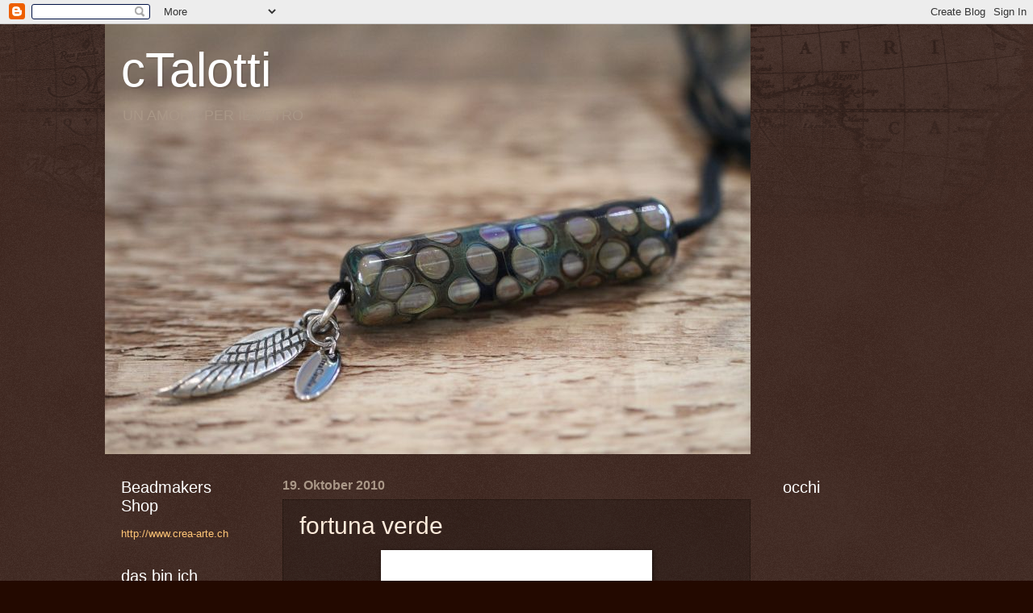

--- FILE ---
content_type: text/html; charset=UTF-8
request_url: http://creaclaudia.blogspot.com/2010/10/fortuna-verde.html
body_size: 24447
content:
<!DOCTYPE html>
<html class='v2' dir='ltr' lang='de'>
<head>
<link href='https://www.blogger.com/static/v1/widgets/335934321-css_bundle_v2.css' rel='stylesheet' type='text/css'/>
<meta content='width=1100' name='viewport'/>
<meta content='text/html; charset=UTF-8' http-equiv='Content-Type'/>
<meta content='blogger' name='generator'/>
<link href='http://creaclaudia.blogspot.com/favicon.ico' rel='icon' type='image/x-icon'/>
<link href='http://creaclaudia.blogspot.com/2010/10/fortuna-verde.html' rel='canonical'/>
<link rel="alternate" type="application/atom+xml" title="cTalotti - Atom" href="http://creaclaudia.blogspot.com/feeds/posts/default" />
<link rel="alternate" type="application/rss+xml" title="cTalotti - RSS" href="http://creaclaudia.blogspot.com/feeds/posts/default?alt=rss" />
<link rel="service.post" type="application/atom+xml" title="cTalotti - Atom" href="https://www.blogger.com/feeds/6753117566656408271/posts/default" />

<link rel="alternate" type="application/atom+xml" title="cTalotti - Atom" href="http://creaclaudia.blogspot.com/feeds/2468343380305885570/comments/default" />
<!--Can't find substitution for tag [blog.ieCssRetrofitLinks]-->
<link href='http://4.bp.blogspot.com/_OrL0jmoyhl4/TL348xhg9SI/AAAAAAAAAzM/EUO_oAodWkw/s320/fortuna-verde.JPG' rel='image_src'/>
<meta content='http://creaclaudia.blogspot.com/2010/10/fortuna-verde.html' property='og:url'/>
<meta content='fortuna verde' property='og:title'/>
<meta content='Glasperlenkurse, Glasperlen, Glasschmuck, Schmuck, Kurse, wo finden Glasperlenkurse statt,' property='og:description'/>
<meta content='http://4.bp.blogspot.com/_OrL0jmoyhl4/TL348xhg9SI/AAAAAAAAAzM/EUO_oAodWkw/w1200-h630-p-k-no-nu/fortuna-verde.JPG' property='og:image'/>
<title>cTalotti: fortuna verde</title>
<style id='page-skin-1' type='text/css'><!--
/*
-----------------------------------------------
Blogger Template Style
Name:     Watermark
Designer: Blogger
URL:      www.blogger.com
----------------------------------------------- */
/* Use this with templates/1ktemplate-*.html */
/* Content
----------------------------------------------- */
body {
font: normal normal 14px Arial, Tahoma, Helvetica, FreeSans, sans-serif;
color: #ffecdc;
background: #230900 url(//www.blogblog.com/1kt/watermark/body_background_navigator.png) repeat scroll top left;
}
html body .content-outer {
min-width: 0;
max-width: 100%;
width: 100%;
}
.content-outer {
font-size: 92%;
}
a:link {
text-decoration:none;
color: #ffc576;
}
a:visited {
text-decoration:none;
color: #ff8065;
}
a:hover {
text-decoration:underline;
color: #ffebcb;
}
.body-fauxcolumns .cap-top {
margin-top: 30px;
background: transparent url(//www.blogblog.com/1kt/watermark/body_overlay_navigator.png) no-repeat scroll top center;
height: 256px;
}
.content-inner {
padding: 0;
}
/* Header
----------------------------------------------- */
.header-inner .Header .titlewrapper,
.header-inner .Header .descriptionwrapper {
padding-left: 20px;
padding-right: 20px;
}
.Header h1 {
font: normal normal 60px Verdana, Geneva, sans-serif;
color: #ffffff;
text-shadow: 2px 2px rgba(0, 0, 0, .1);
}
.Header h1 a {
color: #ffffff;
}
.Header .description {
font-size: 140%;
color: #a99787;
}
/* Tabs
----------------------------------------------- */
.tabs-inner .section {
margin: 0 20px;
}
.tabs-inner .PageList, .tabs-inner .LinkList, .tabs-inner .Labels {
margin-left: -11px;
margin-right: -11px;
background-color: transparent;
border-top: 0 solid #ffffff;
border-bottom: 0 solid #ffffff;
-moz-box-shadow: 0 0 0 rgba(0, 0, 0, .3);
-webkit-box-shadow: 0 0 0 rgba(0, 0, 0, .3);
-goog-ms-box-shadow: 0 0 0 rgba(0, 0, 0, .3);
box-shadow: 0 0 0 rgba(0, 0, 0, .3);
}
.tabs-inner .PageList .widget-content,
.tabs-inner .LinkList .widget-content,
.tabs-inner .Labels .widget-content {
margin: -3px -11px;
background: transparent none  no-repeat scroll right;
}
.tabs-inner .widget ul {
padding: 2px 25px;
max-height: 34px;
background: transparent none no-repeat scroll left;
}
.tabs-inner .widget li {
border: none;
}
.tabs-inner .widget li a {
display: inline-block;
padding: .25em 1em;
font: normal normal 20px Verdana, Geneva, sans-serif;
color: #ffc576;
border-right: 1px solid #756354;
}
.tabs-inner .widget li:first-child a {
border-left: 1px solid #756354;
}
.tabs-inner .widget li.selected a, .tabs-inner .widget li a:hover {
color: #ffffff;
}
/* Headings
----------------------------------------------- */
h2 {
font: normal normal 20px Verdana, Geneva, sans-serif;
color: #ffffff;
margin: 0 0 .5em;
}
h2.date-header {
font: normal bold 16px Verdana, Geneva, sans-serif;
color: #a99787;
}
/* Main
----------------------------------------------- */
.main-inner .column-center-inner,
.main-inner .column-left-inner,
.main-inner .column-right-inner {
padding: 0 5px;
}
.main-outer {
margin-top: 0;
background: transparent none no-repeat scroll top left;
}
.main-inner {
padding-top: 30px;
}
.main-cap-top {
position: relative;
}
.main-cap-top .cap-right {
position: absolute;
height: 0;
width: 100%;
bottom: 0;
background: transparent none repeat-x scroll bottom center;
}
.main-cap-top .cap-left {
position: absolute;
height: 245px;
width: 280px;
right: 0;
bottom: 0;
background: transparent none no-repeat scroll bottom left;
}
/* Posts
----------------------------------------------- */
.post-outer {
padding: 15px 20px;
margin: 0 0 25px;
background: transparent url(//www.blogblog.com/1kt/watermark/post_background_navigator.png) repeat scroll top left;
_background-image: none;
border: dotted 1px #1a1008;
-moz-box-shadow: 0 0 0 rgba(0, 0, 0, .1);
-webkit-box-shadow: 0 0 0 rgba(0, 0, 0, .1);
-goog-ms-box-shadow: 0 0 0 rgba(0, 0, 0, .1);
box-shadow: 0 0 0 rgba(0, 0, 0, .1);
}
h3.post-title {
font: normal normal 30px Verdana, Geneva, sans-serif;
margin: 0;
}
.comments h4 {
font: normal normal 30px Verdana, Geneva, sans-serif;
margin: 1em 0 0;
}
.post-body {
font-size: 105%;
line-height: 1.5;
position: relative;
}
.post-header {
margin: 0 0 1em;
color: #a99787;
}
.post-footer {
margin: 10px 0 0;
padding: 10px 0 0;
color: #a99787;
border-top: dashed 1px #988576;
}
#blog-pager {
font-size: 140%
}
#comments .comment-author {
padding-top: 1.5em;
border-top: dashed 1px #988576;
background-position: 0 1.5em;
}
#comments .comment-author:first-child {
padding-top: 0;
border-top: none;
}
.avatar-image-container {
margin: .2em 0 0;
}
/* Comments
----------------------------------------------- */
.comments .comments-content .icon.blog-author {
background-repeat: no-repeat;
background-image: url([data-uri]);
}
.comments .comments-content .loadmore a {
border-top: 1px solid #988576;
border-bottom: 1px solid #988576;
}
.comments .continue {
border-top: 2px solid #988576;
}
/* Widgets
----------------------------------------------- */
.widget ul, .widget #ArchiveList ul.flat {
padding: 0;
list-style: none;
}
.widget ul li, .widget #ArchiveList ul.flat li {
padding: .35em 0;
text-indent: 0;
border-top: dashed 1px #988576;
}
.widget ul li:first-child, .widget #ArchiveList ul.flat li:first-child {
border-top: none;
}
.widget .post-body ul {
list-style: disc;
}
.widget .post-body ul li {
border: none;
}
.widget .zippy {
color: #988576;
}
.post-body img, .post-body .tr-caption-container, .Profile img, .Image img,
.BlogList .item-thumbnail img {
padding: 5px;
background: #fff;
-moz-box-shadow: 1px 1px 5px rgba(0, 0, 0, .5);
-webkit-box-shadow: 1px 1px 5px rgba(0, 0, 0, .5);
-goog-ms-box-shadow: 1px 1px 5px rgba(0, 0, 0, .5);
box-shadow: 1px 1px 5px rgba(0, 0, 0, .5);
}
.post-body img, .post-body .tr-caption-container {
padding: 8px;
}
.post-body .tr-caption-container {
color: #333333;
}
.post-body .tr-caption-container img {
padding: 0;
background: transparent;
border: none;
-moz-box-shadow: 0 0 0 rgba(0, 0, 0, .1);
-webkit-box-shadow: 0 0 0 rgba(0, 0, 0, .1);
-goog-ms-box-shadow: 0 0 0 rgba(0, 0, 0, .1);
box-shadow: 0 0 0 rgba(0, 0, 0, .1);
}
/* Footer
----------------------------------------------- */
.footer-outer {
color:#776655;
background: #000000 url(https://resources.blogblog.com/blogblog/data/1kt/watermark/body_background_navigator.png) repeat scroll top left;
}
.footer-outer a {
color: #ffc576;
}
.footer-outer a:visited {
color: #ff8065;
}
.footer-outer a:hover {
color: #ffebcb;
}
.footer-outer .widget h2 {
color: #ffffff;
}
/* Mobile
----------------------------------------------- */
body.mobile  {
background-size: 100% auto;
}
.mobile .body-fauxcolumn-outer {
background: transparent none repeat scroll top left;
}
html .mobile .mobile-date-outer {
border-bottom: none;
background: transparent url(//www.blogblog.com/1kt/watermark/post_background_navigator.png) repeat scroll top left;
_background-image: none;
margin-bottom: 10px;
}
.mobile .main-inner .date-outer {
padding: 0;
}
.mobile .main-inner .date-header {
margin: 10px;
}
.mobile .main-cap-top {
z-index: -1;
}
.mobile .content-outer {
font-size: 100%;
}
.mobile .post-outer {
padding: 10px;
}
.mobile .main-cap-top .cap-left {
background: transparent none no-repeat scroll bottom left;
}
.mobile .body-fauxcolumns .cap-top {
margin: 0;
}
.mobile-link-button {
background: transparent url(//www.blogblog.com/1kt/watermark/post_background_navigator.png) repeat scroll top left;
}
.mobile-link-button a:link, .mobile-link-button a:visited {
color: #ffc576;
}
.mobile-index-date .date-header {
color: #a99787;
}
.mobile-index-contents {
color: #ffecdc;
}
.mobile .tabs-inner .section {
margin: 0;
}
.mobile .tabs-inner .PageList {
margin-left: 0;
margin-right: 0;
}
.mobile .tabs-inner .PageList .widget-content {
margin: 0;
color: #ffffff;
background: transparent url(//www.blogblog.com/1kt/watermark/post_background_navigator.png) repeat scroll top left;
}
.mobile .tabs-inner .PageList .widget-content .pagelist-arrow {
border-left: 1px solid #756354;
}

--></style>
<style id='template-skin-1' type='text/css'><!--
body {
min-width: 1020px;
}
.content-outer, .content-fauxcolumn-outer, .region-inner {
min-width: 1020px;
max-width: 1020px;
_width: 1020px;
}
.main-inner .columns {
padding-left: 200px;
padding-right: 200px;
}
.main-inner .fauxcolumn-center-outer {
left: 200px;
right: 200px;
/* IE6 does not respect left and right together */
_width: expression(this.parentNode.offsetWidth -
parseInt("200px") -
parseInt("200px") + 'px');
}
.main-inner .fauxcolumn-left-outer {
width: 200px;
}
.main-inner .fauxcolumn-right-outer {
width: 200px;
}
.main-inner .column-left-outer {
width: 200px;
right: 100%;
margin-left: -200px;
}
.main-inner .column-right-outer {
width: 200px;
margin-right: -200px;
}
#layout {
min-width: 0;
}
#layout .content-outer {
min-width: 0;
width: 800px;
}
#layout .region-inner {
min-width: 0;
width: auto;
}
body#layout div.add_widget {
padding: 8px;
}
body#layout div.add_widget a {
margin-left: 32px;
}
--></style>
<link href='https://www.blogger.com/dyn-css/authorization.css?targetBlogID=6753117566656408271&amp;zx=4ea7a8d2-04eb-4b75-a494-c66c6d682867' media='none' onload='if(media!=&#39;all&#39;)media=&#39;all&#39;' rel='stylesheet'/><noscript><link href='https://www.blogger.com/dyn-css/authorization.css?targetBlogID=6753117566656408271&amp;zx=4ea7a8d2-04eb-4b75-a494-c66c6d682867' rel='stylesheet'/></noscript>
<meta name='google-adsense-platform-account' content='ca-host-pub-1556223355139109'/>
<meta name='google-adsense-platform-domain' content='blogspot.com'/>

</head>
<body class='loading variant-navigator'>
<div class='navbar section' id='navbar' name='Navbar'><div class='widget Navbar' data-version='1' id='Navbar1'><script type="text/javascript">
    function setAttributeOnload(object, attribute, val) {
      if(window.addEventListener) {
        window.addEventListener('load',
          function(){ object[attribute] = val; }, false);
      } else {
        window.attachEvent('onload', function(){ object[attribute] = val; });
      }
    }
  </script>
<div id="navbar-iframe-container"></div>
<script type="text/javascript" src="https://apis.google.com/js/platform.js"></script>
<script type="text/javascript">
      gapi.load("gapi.iframes:gapi.iframes.style.bubble", function() {
        if (gapi.iframes && gapi.iframes.getContext) {
          gapi.iframes.getContext().openChild({
              url: 'https://www.blogger.com/navbar/6753117566656408271?po\x3d2468343380305885570\x26origin\x3dhttp://creaclaudia.blogspot.com',
              where: document.getElementById("navbar-iframe-container"),
              id: "navbar-iframe"
          });
        }
      });
    </script><script type="text/javascript">
(function() {
var script = document.createElement('script');
script.type = 'text/javascript';
script.src = '//pagead2.googlesyndication.com/pagead/js/google_top_exp.js';
var head = document.getElementsByTagName('head')[0];
if (head) {
head.appendChild(script);
}})();
</script>
</div></div>
<div class='body-fauxcolumns'>
<div class='fauxcolumn-outer body-fauxcolumn-outer'>
<div class='cap-top'>
<div class='cap-left'></div>
<div class='cap-right'></div>
</div>
<div class='fauxborder-left'>
<div class='fauxborder-right'></div>
<div class='fauxcolumn-inner'>
</div>
</div>
<div class='cap-bottom'>
<div class='cap-left'></div>
<div class='cap-right'></div>
</div>
</div>
</div>
<div class='content'>
<div class='content-fauxcolumns'>
<div class='fauxcolumn-outer content-fauxcolumn-outer'>
<div class='cap-top'>
<div class='cap-left'></div>
<div class='cap-right'></div>
</div>
<div class='fauxborder-left'>
<div class='fauxborder-right'></div>
<div class='fauxcolumn-inner'>
</div>
</div>
<div class='cap-bottom'>
<div class='cap-left'></div>
<div class='cap-right'></div>
</div>
</div>
</div>
<div class='content-outer'>
<div class='content-cap-top cap-top'>
<div class='cap-left'></div>
<div class='cap-right'></div>
</div>
<div class='fauxborder-left content-fauxborder-left'>
<div class='fauxborder-right content-fauxborder-right'></div>
<div class='content-inner'>
<header>
<div class='header-outer'>
<div class='header-cap-top cap-top'>
<div class='cap-left'></div>
<div class='cap-right'></div>
</div>
<div class='fauxborder-left header-fauxborder-left'>
<div class='fauxborder-right header-fauxborder-right'></div>
<div class='region-inner header-inner'>
<div class='header section' id='header' name='Header'><div class='widget Header' data-version='1' id='Header1'>
<div id='header-inner' style='background-image: url("https://blogger.googleusercontent.com/img/b/R29vZ2xl/AVvXsEg4gVhuP7MlBmesEHD0ZKyKIJpNB6UGedtNIHOf4P4Cv3QmEndTUS321BJ_J71iv9kBP8YV2-IIfIwrCkFmdWKFNIN4HdzlY76IExd8LO8oBhmGSEgVfjSInn-vCqx00U9GiiT_ZZdEQt-x/s1600-r/IMG_6538.jpg"); background-position: left; width: 800px; min-height: 533px; _height: 533px; background-repeat: no-repeat; '>
<div class='titlewrapper' style='background: transparent'>
<h1 class='title' style='background: transparent; border-width: 0px'>
<a href='http://creaclaudia.blogspot.com/'>
cTalotti
</a>
</h1>
</div>
<div class='descriptionwrapper'>
<p class='description'><span>


UN AMORE PER IL VETRO</span></p>
</div>
</div>
</div></div>
</div>
</div>
<div class='header-cap-bottom cap-bottom'>
<div class='cap-left'></div>
<div class='cap-right'></div>
</div>
</div>
</header>
<div class='tabs-outer'>
<div class='tabs-cap-top cap-top'>
<div class='cap-left'></div>
<div class='cap-right'></div>
</div>
<div class='fauxborder-left tabs-fauxborder-left'>
<div class='fauxborder-right tabs-fauxborder-right'></div>
<div class='region-inner tabs-inner'>
<div class='tabs no-items section' id='crosscol' name='Spaltenübergreifend'></div>
<div class='tabs no-items section' id='crosscol-overflow' name='Cross-Column 2'></div>
</div>
</div>
<div class='tabs-cap-bottom cap-bottom'>
<div class='cap-left'></div>
<div class='cap-right'></div>
</div>
</div>
<div class='main-outer'>
<div class='main-cap-top cap-top'>
<div class='cap-left'></div>
<div class='cap-right'></div>
</div>
<div class='fauxborder-left main-fauxborder-left'>
<div class='fauxborder-right main-fauxborder-right'></div>
<div class='region-inner main-inner'>
<div class='columns fauxcolumns'>
<div class='fauxcolumn-outer fauxcolumn-center-outer'>
<div class='cap-top'>
<div class='cap-left'></div>
<div class='cap-right'></div>
</div>
<div class='fauxborder-left'>
<div class='fauxborder-right'></div>
<div class='fauxcolumn-inner'>
</div>
</div>
<div class='cap-bottom'>
<div class='cap-left'></div>
<div class='cap-right'></div>
</div>
</div>
<div class='fauxcolumn-outer fauxcolumn-left-outer'>
<div class='cap-top'>
<div class='cap-left'></div>
<div class='cap-right'></div>
</div>
<div class='fauxborder-left'>
<div class='fauxborder-right'></div>
<div class='fauxcolumn-inner'>
</div>
</div>
<div class='cap-bottom'>
<div class='cap-left'></div>
<div class='cap-right'></div>
</div>
</div>
<div class='fauxcolumn-outer fauxcolumn-right-outer'>
<div class='cap-top'>
<div class='cap-left'></div>
<div class='cap-right'></div>
</div>
<div class='fauxborder-left'>
<div class='fauxborder-right'></div>
<div class='fauxcolumn-inner'>
</div>
</div>
<div class='cap-bottom'>
<div class='cap-left'></div>
<div class='cap-right'></div>
</div>
</div>
<!-- corrects IE6 width calculation -->
<div class='columns-inner'>
<div class='column-center-outer'>
<div class='column-center-inner'>
<div class='main section' id='main' name='Hauptbereich'><div class='widget Blog' data-version='1' id='Blog1'>
<div class='blog-posts hfeed'>

          <div class="date-outer">
        
<h2 class='date-header'><span>19. Oktober 2010</span></h2>

          <div class="date-posts">
        
<div class='post-outer'>
<div class='post hentry uncustomized-post-template' itemprop='blogPost' itemscope='itemscope' itemtype='http://schema.org/BlogPosting'>
<meta content='http://4.bp.blogspot.com/_OrL0jmoyhl4/TL348xhg9SI/AAAAAAAAAzM/EUO_oAodWkw/s320/fortuna-verde.JPG' itemprop='image_url'/>
<meta content='6753117566656408271' itemprop='blogId'/>
<meta content='2468343380305885570' itemprop='postId'/>
<a name='2468343380305885570'></a>
<h3 class='post-title entry-title' itemprop='name'>
fortuna verde
</h3>
<div class='post-header'>
<div class='post-header-line-1'></div>
</div>
<div class='post-body entry-content' id='post-body-2468343380305885570' itemprop='description articleBody'>
<div class="separator" style="clear: both; text-align: center;"><a href="http://4.bp.blogspot.com/_OrL0jmoyhl4/TL348xhg9SI/AAAAAAAAAzM/EUO_oAodWkw/s1600/fortuna-verde.JPG" imageanchor="1" style="margin-left: 1em; margin-right: 1em;"><img border="0" ex="true" height="284" src="http://4.bp.blogspot.com/_OrL0jmoyhl4/TL348xhg9SI/AAAAAAAAAzM/EUO_oAodWkw/s320/fortuna-verde.JPG" width="320" /></a></div><div class="separator" style="clear: both; text-align: center;">schlicht - einfach - grün</div><div class="separator" style="clear: both; text-align: center;">herzlich-perlig</div><div class="separator" style="clear: both; text-align: center;">claudia</div>
<div style='clear: both;'></div>
</div>
<div class='post-footer'>
<div class='post-footer-line post-footer-line-1'>
<span class='post-author vcard'>
Eingestellt von
<span class='fn' itemprop='author' itemscope='itemscope' itemtype='http://schema.org/Person'>
<span itemprop='name'>Anonym</span>
</span>
</span>
<span class='post-timestamp'>
</span>
<span class='post-comment-link'>
</span>
<span class='post-icons'>
<span class='item-action'>
<a href='https://www.blogger.com/email-post/6753117566656408271/2468343380305885570' title='Post per E-Mail senden'>
<img alt='' class='icon-action' height='13' src='https://resources.blogblog.com/img/icon18_email.gif' width='18'/>
</a>
</span>
<span class='item-control blog-admin pid-1360820898'>
<a href='https://www.blogger.com/post-edit.g?blogID=6753117566656408271&postID=2468343380305885570&from=pencil' title='Post bearbeiten'>
<img alt='' class='icon-action' height='18' src='https://resources.blogblog.com/img/icon18_edit_allbkg.gif' width='18'/>
</a>
</span>
</span>
<div class='post-share-buttons goog-inline-block'>
<a class='goog-inline-block share-button sb-email' href='https://www.blogger.com/share-post.g?blogID=6753117566656408271&postID=2468343380305885570&target=email' target='_blank' title='Diesen Post per E-Mail versenden'><span class='share-button-link-text'>Diesen Post per E-Mail versenden</span></a><a class='goog-inline-block share-button sb-blog' href='https://www.blogger.com/share-post.g?blogID=6753117566656408271&postID=2468343380305885570&target=blog' onclick='window.open(this.href, "_blank", "height=270,width=475"); return false;' target='_blank' title='BlogThis!'><span class='share-button-link-text'>BlogThis!</span></a><a class='goog-inline-block share-button sb-twitter' href='https://www.blogger.com/share-post.g?blogID=6753117566656408271&postID=2468343380305885570&target=twitter' target='_blank' title='Auf X teilen'><span class='share-button-link-text'>Auf X teilen</span></a><a class='goog-inline-block share-button sb-facebook' href='https://www.blogger.com/share-post.g?blogID=6753117566656408271&postID=2468343380305885570&target=facebook' onclick='window.open(this.href, "_blank", "height=430,width=640"); return false;' target='_blank' title='In Facebook freigeben'><span class='share-button-link-text'>In Facebook freigeben</span></a><a class='goog-inline-block share-button sb-pinterest' href='https://www.blogger.com/share-post.g?blogID=6753117566656408271&postID=2468343380305885570&target=pinterest' target='_blank' title='Auf Pinterest teilen'><span class='share-button-link-text'>Auf Pinterest teilen</span></a>
</div>
</div>
<div class='post-footer-line post-footer-line-2'>
<span class='post-labels'>
</span>
</div>
<div class='post-footer-line post-footer-line-3'>
<span class='post-location'>
</span>
</div>
</div>
</div>
<div class='comments' id='comments'>
<a name='comments'></a>
<h4>Keine Kommentare:</h4>
<div id='Blog1_comments-block-wrapper'>
<dl class='avatar-comment-indent' id='comments-block'>
</dl>
</div>
<p class='comment-footer'>
<div class='comment-form'>
<a name='comment-form'></a>
<h4 id='comment-post-message'>Kommentar veröffentlichen</h4>
<p>
</p>
<a href='https://www.blogger.com/comment/frame/6753117566656408271?po=2468343380305885570&hl=de&saa=85391&origin=http://creaclaudia.blogspot.com' id='comment-editor-src'></a>
<iframe allowtransparency='true' class='blogger-iframe-colorize blogger-comment-from-post' frameborder='0' height='410px' id='comment-editor' name='comment-editor' src='' width='100%'></iframe>
<script src='https://www.blogger.com/static/v1/jsbin/2830521187-comment_from_post_iframe.js' type='text/javascript'></script>
<script type='text/javascript'>
      BLOG_CMT_createIframe('https://www.blogger.com/rpc_relay.html');
    </script>
</div>
</p>
</div>
</div>

        </div></div>
      
</div>
<div class='blog-pager' id='blog-pager'>
<span id='blog-pager-newer-link'>
<a class='blog-pager-newer-link' href='http://creaclaudia.blogspot.com/2010/10/spiegeleier-oder-was.html' id='Blog1_blog-pager-newer-link' title='Neuerer Post'>Neuerer Post</a>
</span>
<span id='blog-pager-older-link'>
<a class='blog-pager-older-link' href='http://creaclaudia.blogspot.com/2010/10/kettenrausch.html' id='Blog1_blog-pager-older-link' title='Älterer Post'>Älterer Post</a>
</span>
<a class='home-link' href='http://creaclaudia.blogspot.com/'>Startseite</a>
</div>
<div class='clear'></div>
<div class='post-feeds'>
<div class='feed-links'>
Abonnieren
<a class='feed-link' href='http://creaclaudia.blogspot.com/feeds/2468343380305885570/comments/default' target='_blank' type='application/atom+xml'>Kommentare zum Post (Atom)</a>
</div>
</div>
</div></div>
</div>
</div>
<div class='column-left-outer'>
<div class='column-left-inner'>
<aside>
<div class='sidebar section' id='sidebar-left-1'><div class='widget LinkList' data-version='1' id='LinkList3'>
<h2>Beadmakers Shop</h2>
<div class='widget-content'>
<ul>
<li><a href='http://www.crea-arte.ch/'>http://www.crea-arte.ch</a></li>
</ul>
<div class='clear'></div>
</div>
</div><div class='widget Profile' data-version='1' id='Profile1'>
<h2>das bin ich</h2>
<div class='widget-content'>
<a href='https://www.blogger.com/profile/13156599116508897534'><img alt='Mein Bild' class='profile-img' height='80' src='//blogger.googleusercontent.com/img/b/R29vZ2xl/AVvXsEjOxRjLuSitxf-f9InIJoO3wPqYqubsRNHbwD_7rLgNIt1GB_Nl_llO23nSyUofGlJ0VOtL5rIuF1Hfh_0qiHU93UbkBa3knfKaKOyRTb8EV2QPhNgWk1a-byHlZdO0i7M/s220/1451337_253234588180845_456772078_n.jpg' width='60'/></a>
<dl class='profile-datablock'>
<dt class='profile-data'>
<a class='profile-name-link g-profile' href='https://www.blogger.com/profile/13156599116508897534' rel='author' style='background-image: url(//www.blogger.com/img/logo-16.png);'>
creaClaudia
</a>
</dt>
<dd class='profile-data'>Luzern, Switzerland</dd>
</dl>
<a class='profile-link' href='https://www.blogger.com/profile/13156599116508897534' rel='author'>Mein Profil vollständig anzeigen</a>
<div class='clear'></div>
</div>
</div><div class='widget Text' data-version='1' id='Text2'>
<h2 class='title'>fortuna</h2>
<div class='widget-content'>
<span style="font-weight: bold;"></span><blockquote></blockquote>Viele Menschen versäumen das kleine Glück, während sie auf das Grosse vergebens warten.<br/><br/><br/><br/><br/><br/><br/>
</div>
<div class='clear'></div>
</div><div class='widget BlogList' data-version='1' id='BlogList1'>
<h2 class='title'>cosa guardo</h2>
<div class='widget-content'>
<div class='blog-list-container' id='BlogList1_container'>
<ul id='BlogList1_blogs'>
<li style='display: block;'>
<div class='blog-icon'>
<img data-lateloadsrc='https://lh3.googleusercontent.com/blogger_img_proxy/AEn0k_tI95vijD7HN0Cqlj9lDVxaA4bUi19DS2pl6XjeO3Fmh1ZSJbGy1Qp5Ic9mY9Ill3961X2F4rVdRs94isHI1Au-LFv1R7k6idchYN9pnz79blY_yA=s16-w16-h16' height='16' width='16'/>
</div>
<div class='blog-content'>
<div class='blog-title'>
<a href='https://feuerwerkbykaze.blogspot.com/' target='_blank'>
feuerwerk by KAZE</a>
</div>
<div class='item-content'>
<div class='item-thumbnail'>
<a href='https://feuerwerkbykaze.blogspot.com/' target='_blank'>
<img alt='' border='0' height='72' src='https://blogger.googleusercontent.com/img/b/R29vZ2xl/AVvXsEhL1Tz3t-pRGN_MFVGH8YtctojoaapkCLuOaMTHn6R0-LeXQGsg_eHtacW8VQcIbjq5lJ0ZJXfO2F5NsacS8QjAvjr1B4T91UDxgcWK9kgt7I5uZxQlddX9kbbLxPJacx2kNBA61B_cbP2CCbe02lAZLcRcc-Pz7fP0pYm2QzTztfKVXr_PprNVBNOhJBfB/s72-w640-h480-c/P1090430.JPG' width='72'/>
</a>
</div>
<span class='item-title'>
<a href='https://feuerwerkbykaze.blogspot.com/2026/01/12-im-januar.html' target='_blank'>
12 im Januar
</a>
</span>

                      -
                    
<span class='item-snippet'>


Und schon sind wir fast mitten im ersten Monat des neuen Jahres und der 
erste Post ist der 12er Tag per Foto. Das ist auch neu als Start im Blog. 
Ich hof...
</span>
<div class='item-time'>
vor 3 Tagen
</div>
</div>
</div>
<div style='clear: both;'></div>
</li>
<li style='display: block;'>
<div class='blog-icon'>
<img data-lateloadsrc='https://lh3.googleusercontent.com/blogger_img_proxy/AEn0k_vkRA8e1ll0zLtEVTX_QUJhxZTvi6qR8CaUTZEyC_noW3tVpNEzXEmz809odslwFHRrlJODYNLhs-3BIa6bGiNJmA2QCjF-olzyZDsVlj0Ox5km=s16-w16-h16' height='16' width='16'/>
</div>
<div class='blog-content'>
<div class='blog-title'>
<a href='http://wwwastridriedel.blogspot.com/' target='_blank'>
Astrid Riedel Glass Artist</a>
</div>
<div class='item-content'>
<div class='item-thumbnail'>
<a href='http://wwwastridriedel.blogspot.com/' target='_blank'>
<img alt='' border='0' height='72' src='https://blogger.googleusercontent.com/img/a/AVvXsEgeO9WnXq1Jk9NUB5q58HH5QxwVTSuxa6atm6h4dekabI9682QdjjZFDqEr4UCyQggfRnaJdWETDkVtmn1dS21qajC5-ZvJ453tExxbmy6U3GZvyPuCh91embz56BlhMz4YdbQ38tJHB1sDOl-E4L5s0GOpq5Z7Dyko3i6nPGMMZMBQHVpeIJrO_3Q3rMk=s72-w522-h522-c' width='72'/>
</a>
</div>
<span class='item-title'>
<a href='http://wwwastridriedel.blogspot.com/2025/04/cellular-blown-beads.html' target='_blank'>
Cellular blown beads
</a>
</span>

                      -
                    
<span class='item-snippet'>
</span>
<div class='item-time'>
vor 9 Monaten
</div>
</div>
</div>
<div style='clear: both;'></div>
</li>
<li style='display: block;'>
<div class='blog-icon'>
<img data-lateloadsrc='https://lh3.googleusercontent.com/blogger_img_proxy/AEn0k_vzcJIbA_pXt83M-WzE8nkOTgDpioxRluj3VAbxF6TwiZgNS9LQqe1TROdZ_h5wKbgxwdy1FjnOTHdnHyZiDzu77k6Pmpbf-De-kNkn-Rq8=s16-w16-h16' height='16' width='16'/>
</div>
<div class='blog-content'>
<div class='blog-title'>
<a href='https://lawinasbeads.blogspot.com/' target='_blank'>
Lawina - Beads</a>
</div>
<div class='item-content'>
<div class='item-thumbnail'>
<a href='https://lawinasbeads.blogspot.com/' target='_blank'>
<img alt='' border='0' height='72' src='https://1.bp.blogspot.com/-_HM-dhFqFpE/VzAhtlHM04I/AAAAAAAAIX4/seUga9no9nAztWK3yipAtDTwjjrA5VcawCLcB/s72-c/quilty%2B007.JPG' width='72'/>
</a>
</div>
<span class='item-title'>
<a href='http://lawinasbeads.blogspot.com/2022/02/a-blogcation.html' target='_blank'>
A Blogcation
</a>
</span>

                      -
                    
<span class='item-snippet'>
So hither'sec the bargain. I accept a lot of things going on inward my life 
correct immediately together with something needs to turn over. 
A tranquility c...
</span>
<div class='item-time'>
vor 3 Jahren
</div>
</div>
</div>
<div style='clear: both;'></div>
</li>
<li style='display: block;'>
<div class='blog-icon'>
<img data-lateloadsrc='https://lh3.googleusercontent.com/blogger_img_proxy/AEn0k_uY9oW4dA3Kw2yexOR2WNwMSUltc2bsqslcBXvmn8I-088DINAQH5M7f4uJnVP9f4Y5KpDrkEld9cCOFg1ZfO9Z5vMGG-m-DVSOD0rtsY4=s16-w16-h16' height='16' width='16'/>
</div>
<div class='blog-content'>
<div class='blog-title'>
<a href='https://creartelier.blogspot.com/' target='_blank'>
CreARTelier</a>
</div>
<div class='item-content'>
<div class='item-thumbnail'>
<a href='https://creartelier.blogspot.com/' target='_blank'>
<img alt='' border='0' height='72' src='https://1.bp.blogspot.com/-yymKuHmPtws/X47j-e2pG_I/AAAAAAAAG-Y/af71yGBAQ88-OvB_x-yTlcsQXFqNbQgDwCLcBGAsYHQ/s72-w300-h400-c/mantel.jpg' width='72'/>
</a>
</div>
<span class='item-title'>
<a href='https://creartelier.blogspot.com/2020/10/sommermantel.html' target='_blank'>
Sommermantel..
</a>
</span>

                      -
                    
<span class='item-snippet'>


 ...und schwupp ist es schon Herbst. Kurzerhand das SM Sommermantel von die 
Komplizin zum Herbstmantel vernäht und halb gefüttert. Dazu aus dem 
Reststoff...
</span>
<div class='item-time'>
vor 5 Jahren
</div>
</div>
</div>
<div style='clear: both;'></div>
</li>
<li style='display: block;'>
<div class='blog-icon'>
<img data-lateloadsrc='https://lh3.googleusercontent.com/blogger_img_proxy/AEn0k_vVExTguOxUAEoJKsNQ8YkzPa2IpqKra2VMag8g5SpelBX4HBvV_0oQDwNQd5yA2Llqd9rlbbUzdeJoop3f74l1Aaiv8bQ-fDscZA=s16-w16-h16' height='16' width='16'/>
</div>
<div class='blog-content'>
<div class='blog-title'>
<a href='https://anlukaa.blogspot.com/' target='_blank'>
anlukaa's blog</a>
</div>
<div class='item-content'>
<div class='item-thumbnail'>
<a href='https://anlukaa.blogspot.com/' target='_blank'>
<img alt='' border='0' height='72' src='https://blogger.googleusercontent.com/img/b/R29vZ2xl/AVvXsEjUDu6wFzCUpMgrY1RB-c3E49U0TAnbHw3QT7R3myRsgxCHdwRc4LuLyfdY2H-HdF4dhPJvk9QTH1uIXXCOLnmQSSIYxbz7jFFWvg8sgnHtO6vPkDNVGRkdD9DXlmthHVq7oFVzSKBLK0ao/s72-c/IMG_2095+Kopie.jpg' width='72'/>
</a>
</div>
<span class='item-title'>
<a href='https://anlukaa.blogspot.com/2019/08/familien-windbreaker.html' target='_blank'>
Familien-Windbreaker
</a>
</span>

                      -
                    
<span class='item-snippet'>
Werbung

Lange hier nichts mehr gepostet...aber meine Familien-Windbreaker möchte 
ich euch auch hier zeigen.

Das erste Mal Partner-Look für uns Drei. 
Möge...
</span>
<div class='item-time'>
vor 6 Jahren
</div>
</div>
</div>
<div style='clear: both;'></div>
</li>
<li style='display: none;'>
<div class='blog-icon'>
<img data-lateloadsrc='https://lh3.googleusercontent.com/blogger_img_proxy/AEn0k_u_5U1cbL2KS7HU6HwRrY3mbtCTN1KNyubzu7pE7qrV3w2oBp-cSXQE5LtZxWKLqOUuKdhozQDzKTK9ex8byQd1gLZwUc9ukr3YFdUdIzNTpQ0=s16-w16-h16' height='16' width='16'/>
</div>
<div class='blog-content'>
<div class='blog-title'>
<a href='http://patricia-beads.blogspot.com/' target='_blank'>
Patricia-Beads</a>
</div>
<div class='item-content'>
<div class='item-thumbnail'>
<a href='http://patricia-beads.blogspot.com/' target='_blank'>
<img alt='' border='0' height='72' src='https://1.bp.blogspot.com/-KeXPilctAD8/W4POLpa9eiI/AAAAAAAAD84/Jq1ijNpSP_QA2UErRFJejF_uJDREqV1swCK4BGAYYCw/s72-c/Perlen.jpg' width='72'/>
</a>
</div>
<span class='item-title'>
<a href='http://patricia-beads.blogspot.com/2018/08/komplettverkauf-perlenarbeitsplatz_27.html' target='_blank'>
Komplettverkauf Perlenarbeitsplatz
</a>
</span>

                      -
                    
<span class='item-snippet'>








Komplettverkauf Perlenarbeitsplatz 2.900&#8364;

Mein Arbeitsplatz (eigentlich zwei) ist tutti kompletti eingepackt.
Natürlich ist es mir nicht leicht gefa...
</span>
<div class='item-time'>
vor 7 Jahren
</div>
</div>
</div>
<div style='clear: both;'></div>
</li>
<li style='display: none;'>
<div class='blog-icon'>
<img data-lateloadsrc='https://lh3.googleusercontent.com/blogger_img_proxy/AEn0k_sbC1CWE3f86LmLryVPvpoC8AeWjqt7KFuz4sW-0acL8ekFVqmzRO3WzNjic99nABTi3RqXs0TmtDzZvx80YKcVGIiIj8hehglzdgs4DwzuILaD=s16-w16-h16' height='16' width='16'/>
</div>
<div class='blog-content'>
<div class='blog-title'>
<a href='http://claudis-atelier.blogspot.com/' target='_blank'>
Claudis Atelier</a>
</div>
<div class='item-content'>
<div class='item-thumbnail'>
<a href='http://claudis-atelier.blogspot.com/' target='_blank'>
<img alt='' border='0' height='72' src='https://4.bp.blogspot.com/-iqLMwPJhLGY/WuiR7nAMVoI/AAAAAAAAp7I/fy4Mj1UyPw0egOeH5orJk4b-Cewk2qidgCEwYBhgL/s72-c/20180501_172902.jpg' width='72'/>
</a>
</div>
<span class='item-title'>
<a href='http://claudis-atelier.blogspot.com/2018/05/letzter-poststickrahmen-und-bagtags.html' target='_blank'>
Letzter Post&#176;&#176;Stickrahmen und BagTags...
</a>
</span>

                      -
                    
<span class='item-snippet'>



Dieses süsse Kreuzstich-Motiv ist *von Ginihouse*
und ich habe es in einen kleinen Stickrahmen gespannt
und bin falüüübt! ;-) 


Diese BagTags sind von *F...
</span>
<div class='item-time'>
vor 7 Jahren
</div>
</div>
</div>
<div style='clear: both;'></div>
</li>
<li style='display: none;'>
<div class='blog-icon'>
<img data-lateloadsrc='https://lh3.googleusercontent.com/blogger_img_proxy/AEn0k_sBu283Y5IewSS26RTjE2p1dtU7zUee5CsSM7o5meNOOIZx76SU01mfPmMZkOzc7VhmppXCel3X2sSpDx00V6s8LObs_CD03LJzCpm-XJWKHIY=s16-w16-h16' height='16' width='16'/>
</div>
<div class='blog-content'>
<div class='blog-title'>
<a href='http://isr-glasdesign.blogspot.com/' target='_blank'>
ISR - Glasdesign - Glasperlen und Unikatschmuck</a>
</div>
<div class='item-content'>
<div class='item-thumbnail'>
<a href='http://isr-glasdesign.blogspot.com/' target='_blank'>
<img alt='' border='0' height='72' src='https://1.bp.blogspot.com/-ZCF5_tvBQjU/WsEUSuX-jYI/AAAAAAAACeM/XJ0mw5x2FJwOcOOqXt7N1DcUli70ihi6wCLcBGAs/s72-c/aquabl%25C3%25BC%2B2.jpg' width='72'/>
</a>
</div>
<span class='item-title'>
<a href='http://isr-glasdesign.blogspot.com/2018/04/aquarellblumen.html' target='_blank'>
Aquarellblumen
</a>
</span>

                      -
                    
<span class='item-snippet'>

 Im Moment versuche ich mich an Aquarellfarben, ich liebe die Effekte. Auf 
dem zweiten Bild habe ich den Briefumschlag auch verziert, aber viel heller.
 Un...
</span>
<div class='item-time'>
vor 7 Jahren
</div>
</div>
</div>
<div style='clear: both;'></div>
</li>
<li style='display: none;'>
<div class='blog-icon'>
<img data-lateloadsrc='https://lh3.googleusercontent.com/blogger_img_proxy/AEn0k_tZNSpKhqu91EIBzpUJCxb7H2B5RzKaIxLuGZmtvpcBugak-CGER6isXyHiDtMHsbx25k9mH7HgQrw3f6RJ8ez4zuNmWLI6YTKZNggj=s16-w16-h16' height='16' width='16'/>
</div>
<div class='blog-content'>
<div class='blog-title'>
<a href='https://gm-beads.blogspot.com/' target='_blank'>
Perlen fürs Leben.......</a>
</div>
<div class='item-content'>
<span class='item-title'>
<a href='http://gm-beads.blogspot.com/2018/01/guten-morgen-nur-noch-heute-morgen-dann.html' target='_blank'>
</a>
</span>

                      -
                    
<span class='item-snippet'>
Guten Morgen,

nur noch heute &amp; morgen, dann werde ich meinen Shop schließen.
Also wer noch ein schönes Perlchen oder mehrere kaufen möchte,
hier geht es lan...
</span>
<div class='item-time'>
vor 7 Jahren
</div>
</div>
</div>
<div style='clear: both;'></div>
</li>
<li style='display: none;'>
<div class='blog-icon'>
<img data-lateloadsrc='https://lh3.googleusercontent.com/blogger_img_proxy/AEn0k_vy2P9Y17QBzlxTS6RRtx2cDr1v2A6ovNugzdxVjeKFlgCBbZNtoiikVHUXYCkWtLCToG67VUFJiMqWi9BaSSWB5wh7CVNIY87x-OaL1aoB=s16-w16-h16' height='16' width='16'/>
</div>
<div class='blog-content'>
<div class='blog-title'>
<a href='http://claudiawendt.blogspot.com/' target='_blank'>
glasswork</a>
</div>
<div class='item-content'>
<div class='item-thumbnail'>
<a href='http://claudiawendt.blogspot.com/' target='_blank'>
<img alt='' border='0' height='72' src='https://blogger.googleusercontent.com/img/b/R29vZ2xl/AVvXsEjlKjlmxUHGM_8cFmULhEKY2rTPcba0nhOnc4tsmEqaOXGb2EMS8e7TeUSP9eHlWPWZtsCPHBt35dPBDH88OYNuCTVrzonnrWCE1isgeiylY8XtgzUGi_ICWULo8iHqOSwwCYPVjfPus6g/s72-c/P1070666.JPG' width='72'/>
</a>
</div>
<span class='item-title'>
<a href='http://claudiawendt.blogspot.com/2017/07/zeit-fur-sonnenschein.html' target='_blank'>
Zeit für Sonnenschein
</a>
</span>

                      -
                    
<span class='item-snippet'>
</span>
<div class='item-time'>
vor 8 Jahren
</div>
</div>
</div>
<div style='clear: both;'></div>
</li>
<li style='display: none;'>
<div class='blog-icon'>
<img data-lateloadsrc='https://lh3.googleusercontent.com/blogger_img_proxy/AEn0k_sQVXxLwi3NceCVi6djFSPm-7I6eKbSyCW_gqOV1rYHgz-lGYIxUZi1KuW5p8Cb1pRs-303kFMFVuoHkBjwoKpRiKaBmldmbA9rRgsLBmRi8L4kYto=s16-w16-h16' height='16' width='16'/>
</div>
<div class='blog-content'>
<div class='blog-title'>
<a href='http://baerbel-glasperlen.blogspot.com/' target='_blank'>
Baerbel Schuckay - Glasperlen, lampwork beads</a>
</div>
<div class='item-content'>
<span class='item-title'>
<a href='http://baerbel-glasperlen.blogspot.com/2017/03/ich-bin-fur-die-eu.html' target='_blank'>
Ich bin für die EU
</a>
</span>

                      -
                    
<span class='item-snippet'>
Hier wird ganz einfach erklärt, was die EU ist https://youtu.be/CGJEUw9ZeFQ 
Wenn dir die Europäische Union wichtig ist und du nicht willst, dass Europa 
aus...
</span>
<div class='item-time'>
vor 8 Jahren
</div>
</div>
</div>
<div style='clear: both;'></div>
</li>
<li style='display: none;'>
<div class='blog-icon'>
<img data-lateloadsrc='https://lh3.googleusercontent.com/blogger_img_proxy/AEn0k_snsYFrgvnHPodnXeftSuFTYMoLuIq0nc2XFQGieNs6DvF31VnXYNQ9DqNyjWDw4ykl0xIWB52aBzP9WXSMYC_w6ostMiAXPaFThhJJJygoGZuAZ7eM=s16-w16-h16' height='16' width='16'/>
</div>
<div class='blog-content'>
<div class='blog-title'>
<a href='http://carleescosmicworld.blogspot.com/' target='_blank'>
life is good</a>
</div>
<div class='item-content'>
<div class='item-thumbnail'>
<a href='http://carleescosmicworld.blogspot.com/' target='_blank'>
<img alt='' border='0' height='72' src='https://4.bp.blogspot.com/-hPS96Cog5B4/WDq_D0if0JI/AAAAAAAACP8/MD5tKMFb3EcMViRJkNVQ4GMm4gMzTgmrgCLcB/s72-c/IMG_7720.JPG' width='72'/>
</a>
</div>
<span class='item-title'>
<a href='http://carleescosmicworld.blogspot.com/2016/11/all-my-tutorials-on-payhip.html' target='_blank'>
ALL MY TUTORIALS on payhip
</a>
</span>

                      -
                    
<span class='item-snippet'>
Hallo meine Lieben,

ich dachte, ich speicher mal hier den link für Euch zu meinen Tutorials
Payhip übernimmt die ganze Arbeit, die wir hätten, wenn wir das ...
</span>
<div class='item-time'>
vor 9 Jahren
</div>
</div>
</div>
<div style='clear: both;'></div>
</li>
<li style='display: none;'>
<div class='blog-icon'>
<img data-lateloadsrc='https://lh3.googleusercontent.com/blogger_img_proxy/AEn0k_v1aw8tkhyvez3rLPd176MTQxyUnBHU1Wteav3qlLvdtvDO5Z89C_GFmzS1XwXe6w3RxOPUKXBZSFbBwTXffpfsAz2xN1GrymmwyvuuNv8wyRehQ28=s16-w16-h16' height='16' width='16'/>
</div>
<div class='blog-content'>
<div class='blog-title'>
<a href='http://glassprincesstale.blogspot.com/' target='_blank'>
A Glass Princess Tale....</a>
</div>
<div class='item-content'>
<span class='item-title'>
<a href='http://glassprincesstale.blogspot.com/2016/11/the-unmarried-wife-2016.html' target='_blank'>
The Unmarried Wife 2016
</a>
</span>

                      -
                    
<span class='item-snippet'>
The Unmarried Wife (Filipino) Full Movie Watch HD

The Unmarried Wife Full Movie Watch Online HD
*Watch The Unmarried Wife Full Movie HD*
Release: 16 Novembe...
</span>
<div class='item-time'>
vor 9 Jahren
</div>
</div>
</div>
<div style='clear: both;'></div>
</li>
<li style='display: none;'>
<div class='blog-icon'>
<img data-lateloadsrc='https://lh3.googleusercontent.com/blogger_img_proxy/AEn0k_sYu7UycV4KxF2jxgUaoJvEGuIpZ5GbAKGfsmLOnmLI_zDlT5l9TcC-YlaNCp_QRN9zZJgwYARG_rDU_kZXID8ad32HXDW_pEjfAWIIWIpS=s16-w16-h16' height='16' width='16'/>
</div>
<div class='blog-content'>
<div class='blog-title'>
<a href='https://sanweybeads.blogspot.com/' target='_blank'>
AUSGLAS   PERLENMANUFAKTUR</a>
</div>
<div class='item-content'>
<div class='item-thumbnail'>
<a href='https://sanweybeads.blogspot.com/' target='_blank'>
<img alt='' border='0' height='72' src='https://blogger.googleusercontent.com/img/b/R29vZ2xl/AVvXsEhFiA66Svi-I7YX_1Z0ESOJ6mjJd5TFpHy0wOW2_VWpENmrc1qQuGAt1EE0atl8uzm-PYxKPv9MxHMP9IB-DURnr6VllWw6-4LNu-tTlyALTCaeT31fPgBjKTzFgRVSfcXIs3SxeMZ4X0tD/s72-c/Fische-Kurs+in+Augsburg2.jpg' width='72'/>
</a>
</div>
<span class='item-title'>
<a href='https://sanweybeads.blogspot.com/2016/03/fisch-am-spie-oder-steckerl-fisch.html' target='_blank'>
Fisch am Spieß oder Steckerl-Fisch
</a>
</span>

                      -
                    
<span class='item-snippet'>
 in Augsburg  Das komplette Dreamteam hat zusammen gefunden, um Kurs bei 
Claudia zu machen oder Geburtstag zu feiern. Karina hat wieder mal ein 
"Rundumwohl...
</span>
<div class='item-time'>
vor 9 Jahren
</div>
</div>
</div>
<div style='clear: both;'></div>
</li>
<li style='display: none;'>
<div class='blog-icon'>
<img data-lateloadsrc='https://lh3.googleusercontent.com/blogger_img_proxy/AEn0k_uHU0F5C9czmUNSzm-PwCtdeNaTs9fp4azcdyZ-nN3g_LGO_1wwkocAprY5j0haRtx_IDS8ceZNQKILTBJ5ybnIB5UdN_6Aw_FUzQBe=s16-w16-h16' height='16' width='16'/>
</div>
<div class='blog-content'>
<div class='blog-title'>
<a href='http://www.melaniemoertel.com/' target='_blank'>
Melanie Moertel Lampwork Beads</a>
</div>
<div class='item-content'>
<div class='item-thumbnail'>
<a href='http://www.melaniemoertel.com/' target='_blank'>
<img alt='' border='0' height='72' src='http://1.bp.blogspot.com/-SIHctJIesH0/VkYS0oQ_hII/AAAAAAAAGTk/VFZsWuP8MA4/s72-c/DSC01183Blog.jpg' width='72'/>
</a>
</div>
<span class='item-title'>
<a href='http://www.melaniemoertel.com/2015/11/in-case-you-are-wondering.html' target='_blank'>
In case you are wondering ...
</a>
</span>

                      -
                    
<span class='item-snippet'>


In case you are wondering, why I havn't posted anything here in a while ... 
I'm right in the middle of moving my blog to another provider. The URL will 
s...
</span>
<div class='item-time'>
vor 10 Jahren
</div>
</div>
</div>
<div style='clear: both;'></div>
</li>
<li style='display: none;'>
<div class='blog-icon'>
<img data-lateloadsrc='https://lh3.googleusercontent.com/blogger_img_proxy/AEn0k_tsmMn31RYRpsa0PQCV44BvMr6BF8m4vWl6n6p-P2qmY6VuJIaE_CRgKEdDqS-SuATJCHlXXZ-s3OqbaMBNWeCbBvkzOnKJ6RcQOz4=s16-w16-h16' height='16' width='16'/>
</div>
<div class='blog-content'>
<div class='blog-title'>
<a href='http://felirano.blogspot.com/' target='_blank'>
felirano schmuck-aus-glas</a>
</div>
<div class='item-content'>
<div class='item-thumbnail'>
<a href='http://felirano.blogspot.com/' target='_blank'>
<img alt='' border='0' height='72' src='http://2.bp.blogspot.com/-z2VVnGUIKL4/VbPB25roQrI/AAAAAAAAEd8/Oat9ApvZd-k/s72-c/s1b.jpg' width='72'/>
</a>
</div>
<span class='item-title'>
<a href='http://felirano.blogspot.com/2015/07/at-work.html' target='_blank'>
At work!
</a>
</span>

                      -
                    
<span class='item-snippet'>
</span>
<div class='item-time'>
vor 10 Jahren
</div>
</div>
</div>
<div style='clear: both;'></div>
</li>
<li style='display: none;'>
<div class='blog-icon'>
<img data-lateloadsrc='https://lh3.googleusercontent.com/blogger_img_proxy/AEn0k_sh8XLKr_dKwSEdvscG5ylS2ZOktJummpAoVLxyDYRrF81Y9pg4cMXrMDYkv9AhTNEEzqMaMGS5OoU32uT7StqViwKE0opQjsYKaxbU=s16-w16-h16' height='16' width='16'/>
</div>
<div class='blog-content'>
<div class='blog-title'>
<a href='http://formartis.blogspot.com/' target='_blank'>
formartis</a>
</div>
<div class='item-content'>
<div class='item-thumbnail'>
<a href='http://formartis.blogspot.com/' target='_blank'>
<img alt='' border='0' height='72' src='http://3.bp.blogspot.com/-S3dEM7o8GZ4/VYfy1ae6PQI/AAAAAAAAByQ/TD5-wbaN5iI/s72-c/Anku%25CC%2588ndigung%2BWorkshop%2BSabine%2BFrank.jpg' width='72'/>
</a>
</div>
<span class='item-title'>
<a href='http://formartis.blogspot.com/2015/06/workshop-mit-sabine-frank-am-05.html' target='_blank'>
Workshop mit Sabine Frank am 05. September 2015
</a>
</span>

                      -
                    
<span class='item-snippet'>
 Sabine Frank zeigt uns, wie man diesen tollen Murrine macht und in ihre 
wunderschönen, coolen Blumen-Eiswürfel-Cubes einsetzt. Und klar, ein 
Fröschlein ma...
</span>
<div class='item-time'>
vor 10 Jahren
</div>
</div>
</div>
<div style='clear: both;'></div>
</li>
<li style='display: none;'>
<div class='blog-icon'>
<img data-lateloadsrc='https://lh3.googleusercontent.com/blogger_img_proxy/AEn0k_tley5-mj9ImOobpReuj7L9Jn9hZaR8xxYd6SHR0EQcJCGlBVIeVREfNJZ01ErNT29s2AQD3zPm9vOtLZpa6jmQ2t4w89a1FjOF-soEH0kHS9DvLGsu=s16-w16-h16' height='16' width='16'/>
</div>
<div class='blog-content'>
<div class='blog-title'>
<a href='http://is-glasperlenkunst.blogspot.com/' target='_blank'>
is-glasperlenkunst</a>
</div>
<div class='item-content'>
<div class='item-thumbnail'>
<a href='http://is-glasperlenkunst.blogspot.com/' target='_blank'>
<img alt='' border='0' height='72' src='https://blogger.googleusercontent.com/img/b/R29vZ2xl/AVvXsEh8B-o847DlZNJuDt-oa_WuIfJ8n0WvHD6z_ivIkNWXvBiJj3XfH30bETUUOWd2Ec15GqmlAXdhVw6fMQJYtui_uG53X1GmXj_5HMk86Pgxw59mBtzme184h3pBtI8ex4jSqBXQZYi-KiY/s72-c/IMG_1390.jpg' width='72'/>
</a>
</div>
<span class='item-title'>
<a href='http://is-glasperlenkunst.blogspot.com/2015/05/blog-post.html' target='_blank'>
</a>
</span>

                      -
                    
<span class='item-snippet'>
 Hallo, endlich auch wieder mal was zum zeigen
einige Flaschenstöpsel und eine
lange Kette mit Hohlperle









</span>
<div class='item-time'>
vor 10 Jahren
</div>
</div>
</div>
<div style='clear: both;'></div>
</li>
<li style='display: none;'>
<div class='blog-icon'>
<img data-lateloadsrc='https://lh3.googleusercontent.com/blogger_img_proxy/AEn0k_uH-tRlrgoKhaOhw9KzpAu0yUN3M3IA3udd-nDsrPn60MFr-8bpU0K7QG65fb0l1GQym945hOzJ0wrQClJGt_KoBoGAfk8_1ccQffmv8xCk=s16-w16-h16' height='16' width='16'/>
</div>
<div class='blog-content'>
<div class='blog-title'>
<a href='http://lazagabaster.blogspot.com/' target='_blank'>
De momento</a>
</div>
<div class='item-content'>
<div class='item-thumbnail'>
<a href='http://lazagabaster.blogspot.com/' target='_blank'>
<img alt='' border='0' height='72' src='http://3.bp.blogspot.com/-pdU-CJc4gqg/VUkdsiy_PAI/AAAAAAAABio/ITM1cvibY5U/s72-c/lisbon.jpg' width='72'/>
</a>
</div>
<span class='item-title'>
<a href='http://lazagabaster.blogspot.com/2015/05/lisbon.html' target='_blank'>
Lisbon.
</a>
</span>

                      -
                    
<span class='item-snippet'>
</span>
<div class='item-time'>
vor 10 Jahren
</div>
</div>
</div>
<div style='clear: both;'></div>
</li>
<li style='display: none;'>
<div class='blog-icon'>
<img data-lateloadsrc='https://lh3.googleusercontent.com/blogger_img_proxy/AEn0k_tCAoyGEUqnENh1TLbFMk0mZgjFFX4eNisewSRMuCnCavGD9F9PpAm8hjdfuIf116pS0FgNMB7hcjZQv9PG7JaRGfMmoJ_jfCT1Q24-s-YJbJg=s16-w16-h16' height='16' width='16'/>
</div>
<div class='blog-content'>
<div class='blog-title'>
<a href='http://querbeads-beads.blogspot.com/' target='_blank'>
QUERBEADS- Atelier</a>
</div>
<div class='item-content'>
<div class='item-thumbnail'>
<a href='http://querbeads-beads.blogspot.com/' target='_blank'>
<img alt='' border='0' height='72' src='https://blogger.googleusercontent.com/img/b/R29vZ2xl/AVvXsEh-sPfUJbE_wJmnYidzdVZx_iKnVTfrq51f8Qr2cOv6Ym39wtGjZ8N5yYI4vZmgQV5LNnuvUtyXo_OP848OTIz4PhYs-GrS_PtrRxJFs5lHCcBoj5jt8-sHPGX-mTwL-Wao7nMJwT0fYCk/s72-c/Foto+156.JPG' width='72'/>
</a>
</div>
<span class='item-title'>
<a href='http://querbeads-beads.blogspot.com/2015/03/kleinigkeiten-bereichern-unseren-alltag.html' target='_blank'>
</a>
</span>

                      -
                    
<span class='item-snippet'>
 




Kleinigkeiten bereichern unseren Alltag. Die kleinen Dinge sind es meist 
die uns Glücklich(er) machen als so manch große Sache. Ein zwitschernder 
Vog...
</span>
<div class='item-time'>
vor 10 Jahren
</div>
</div>
</div>
<div style='clear: both;'></div>
</li>
<li style='display: none;'>
<div class='blog-icon'>
<img data-lateloadsrc='https://lh3.googleusercontent.com/blogger_img_proxy/AEn0k_s8kWzeJZN-ZUTbhBdegncRvwI-nffQj3eTQa82kbXRzJ6KTQg9tLPyFCX5uvzNo8iox08HKLS8qM7vClBZ64KVD7Z0DiY6tWUkGMpnWb4=s16-w16-h16' height='16' width='16'/>
</div>
<div class='blog-content'>
<div class='blog-title'>
<a href='http://doraschubert.blogspot.com/' target='_blank'>
Dora Schubert</a>
</div>
<div class='item-content'>
<div class='item-thumbnail'>
<a href='http://doraschubert.blogspot.com/' target='_blank'>
<img alt='' border='0' height='72' src='https://lh4.googleusercontent.com/-TEeFwlkYzkQ/VLZBqUKcOrI/AAAAAAAADrM/kg_mQM0PJUg/s72-c/blogger-image--1538889253.jpg' width='72'/>
</a>
</div>
<span class='item-title'>
<a href='http://doraschubert.blogspot.com/2015/01/more-knits.html' target='_blank'>
More Knits!
</a>
</span>

                      -
                    
<span class='item-snippet'>


I started this scarf 12 months ago and  it was the 2nd one I was knitting. 
I had knitted the same scarf with very colorful "leaves" (this scarf has 
black...
</span>
<div class='item-time'>
vor 11 Jahren
</div>
</div>
</div>
<div style='clear: both;'></div>
</li>
<li style='display: none;'>
<div class='blog-icon'>
<img data-lateloadsrc='https://lh3.googleusercontent.com/blogger_img_proxy/AEn0k_uBAUEXQSVKQ92TFt70OkNa-2ToTyorw3Y83-8GEPszl4Lk1WRJS6Fors4z079dlVMhwyFiEPbX8PWEGoBBwoz0DQfaHPvp-qqNNGTAfIs=s16-w16-h16' height='16' width='16'/>
</div>
<div class='blog-content'>
<div class='blog-title'>
<a href='http://dieglasperle.blogspot.com/' target='_blank'>
DieGlasperle.at</a>
</div>
<div class='item-content'>
<div class='item-thumbnail'>
<a href='http://dieglasperle.blogspot.com/' target='_blank'>
<img alt='' border='0' height='72' src='https://blogger.googleusercontent.com/img/b/R29vZ2xl/AVvXsEgxJ-EiSqO40YO8F6QTh6xXNp_dlEvC1azYrkPsPaMnIVJ7qvVFEQsbfTu00DHwpMln9WPTmbS63WdLOIj6C5_OKdkXannd5U8IUP7n1JGzHkgmk8ErWmt_SGqWrCH9OQezxz1oETlWF4BA/s72-c/blogger-image--279432455.jpg' width='72'/>
</a>
</div>
<span class='item-title'>
<a href='http://dieglasperle.blogspot.com/2015/01/12tel-blick-dezember.html' target='_blank'>
12tel-Blick Dezember
</a>
</span>

                      -
                    
<span class='item-snippet'>
 Erstmal wünsche ich euch allen ein gutes neues Jahr.
Viel Gesundheit, Glück und Erfolg und das viele eurer Wünsche und Vorsätze 
in Erfüllung gehen.



Heut...
</span>
<div class='item-time'>
vor 11 Jahren
</div>
</div>
</div>
<div style='clear: both;'></div>
</li>
<li style='display: none;'>
<div class='blog-icon'>
<img data-lateloadsrc='https://lh3.googleusercontent.com/blogger_img_proxy/AEn0k_uEmRtESWziRc_jXni_9h2SQZvvdIt469dggj2ksgAToYUmmYEhiYS_DTMmsCvWbxOwlJCnL8eQJIYuE1UE3uWNUiJddrttd66AF0tvP6S-4mjOHg=s16-w16-h16' height='16' width='16'/>
</div>
<div class='blog-content'>
<div class='blog-title'>
<a href='http://trasparenze-glas.blogspot.com/' target='_blank'>
Trasparenze Glasatelier</a>
</div>
<div class='item-content'>
<div class='item-thumbnail'>
<a href='http://trasparenze-glas.blogspot.com/' target='_blank'>
<img alt='' border='0' height='72' src='http://4.bp.blogspot.com/-fxAmOfMdaHU/VJ6Ji6YHsRI/AAAAAAAAHzU/J_5ZZgjg2Js/s72-c/20141223_115840.jpg' width='72'/>
</a>
</div>
<span class='item-title'>
<a href='http://trasparenze-glas.blogspot.com/2014/12/doch-noch-winter.html' target='_blank'>
Doch noch Winter....
</a>
</span>

                      -
                    
<span class='item-snippet'>
Der Kontrast könnte grösser nicht sein: Am Dienstag in Luzern bei 
lauschigen 8 Grad und wundervollem Sonnenschein, fast schon kitschig:
















Und ...
</span>
<div class='item-time'>
vor 11 Jahren
</div>
</div>
</div>
<div style='clear: both;'></div>
</li>
<li style='display: none;'>
<div class='blog-icon'>
<img data-lateloadsrc='https://lh3.googleusercontent.com/blogger_img_proxy/AEn0k_uXuh1GU5zH3cRbbk6EN8__3n4MAFH_xCNByQmC695Sb1T3ZMQF5IVwGkNNKvrokkhKdsL2jrmufNYPvXi5Fm4RUi-p_hAG5C26RdUy74nHyz6ulcM4=s16-w16-h16' height='16' width='16'/>
</div>
<div class='blog-content'>
<div class='blog-title'>
<a href='http://lecreazionidikksusy.blogspot.com/' target='_blank'>
L'ARTE DI CREARE - DIE KUNST KREATIV ZU SEIN - THE ART OF CREATING</a>
</div>
<div class='item-content'>
<div class='item-thumbnail'>
<a href='http://lecreazionidikksusy.blogspot.com/' target='_blank'>
<img alt='' border='0' height='72' src='https://blogger.googleusercontent.com/img/b/R29vZ2xl/AVvXsEjhAmS2zg59jsa6Yxgk_xGzwn-5eN6Iybx1koWediVmPo_tvw9kWuYREMO_xCNklo3yQld3ucxlX2Ezd0Fgt3s75t83_7Wj3ybs7NnMySBBAOSiGZBUKvwpOpwmVuTL8o44mABoBM-bo779/s72-c/Oreccini+soutache+con+logo+verdi.JPG' width='72'/>
</a>
</div>
<span class='item-title'>
<a href='http://lecreazionidikksusy.blogspot.com/2014/10/soutache.html' target='_blank'>
Soutache
</a>
</span>

                      -
                    
<span class='item-snippet'>
 esperimenti con il Soutache! 


</span>
<div class='item-time'>
vor 11 Jahren
</div>
</div>
</div>
<div style='clear: both;'></div>
</li>
<li style='display: none;'>
<div class='blog-icon'>
<img data-lateloadsrc='https://lh3.googleusercontent.com/blogger_img_proxy/AEn0k_t2EkSo4D3FTrubPziNjakdqyCB8X3jXafsMCpDIbJiaogAUMcvLn4L8Z53jeEm9RpkStQClX0zvSyskEpvB1bfFycakvXkAdws3PWyeBOkjWSs4hvWtw=s16-w16-h16' height='16' width='16'/>
</div>
<div class='blog-content'>
<div class='blog-title'>
<a href='http://christinasbuntewelt.blogspot.com/' target='_blank'>
Christina`s bunte Welt</a>
</div>
<div class='item-content'>
<div class='item-thumbnail'>
<a href='http://christinasbuntewelt.blogspot.com/' target='_blank'>
<img alt='' border='0' height='72' src='https://blogger.googleusercontent.com/img/b/R29vZ2xl/AVvXsEiAkgZlUKV3dqh9ZVTNYCBpw4NZPFQX5tDRMi2mFdg6cceP6D2gguLhWx0-z1Hdtkw8tTy3p__HMspojWXLVdNQj3-wbVUZUZARYEXXHs6TkAC1nAb_aSSnVjWw_OEOX4OK-8d6S2fCOYI/s72-c/banner+neu.jpg' width='72'/>
</a>
</div>
<span class='item-title'>
<a href='http://christinasbuntewelt.blogspot.com/2014/08/es-ist-zeit-um-abschied-zu-nehmen.html' target='_blank'>
Es ist Zeit um Abschied zu nehmen!
</a>
</span>

                      -
                    
<span class='item-snippet'>
 Hiermit sage ich "Adieu" Blog und "Willkommen" Homepage!

Ein Jahr, das fuer mich gepraegt von Abschieden und Neuanfaengen ist - ein 
virtueller Neuanfang i...
</span>
<div class='item-time'>
vor 11 Jahren
</div>
</div>
</div>
<div style='clear: both;'></div>
</li>
<li style='display: none;'>
<div class='blog-icon'>
<img data-lateloadsrc='https://lh3.googleusercontent.com/blogger_img_proxy/AEn0k_teOa4NSm7vghykl0u24UHBMauUZ2JRIhE1iu2SQFlKv42a_boFKyu9OnG_FLQbEvIgE0xZGNf7IUX3tuGHRJuYPSuErfeYD0mFdw7_kwo=s16-w16-h16' height='16' width='16'/>
</div>
<div class='blog-content'>
<div class='blog-title'>
<a href='http://rundundbunt.blogspot.com/' target='_blank'>
rund und bunt</a>
</div>
<div class='item-content'>
<div class='item-thumbnail'>
<a href='http://rundundbunt.blogspot.com/' target='_blank'>
<img alt='' border='0' height='72' src='http://3.bp.blogspot.com/-phtLptJjPF8/U6Uo9bPWwgI/AAAAAAAAA6E/TBNap36ZfWE/s72-c/IMG_6895.jpg' width='72'/>
</a>
</div>
<span class='item-title'>
<a href='http://rundundbunt.blogspot.com/2014/06/anti-einsamkeits-bienchen-mit.html' target='_blank'>
</a>
</span>

                      -
                    
<span class='item-snippet'>
 Anti-Einsamkeits-Bienchen mit Schutzengelchen-Funktion...   


...nach der Stubenfliege "Buzz" von http://www.lalylala.com/ (vielen Dank, 
diese Tierchen si...
</span>
<div class='item-time'>
vor 11 Jahren
</div>
</div>
</div>
<div style='clear: both;'></div>
</li>
<li style='display: none;'>
<div class='blog-icon'>
<img data-lateloadsrc='https://lh3.googleusercontent.com/blogger_img_proxy/AEn0k_tv60ruK7ZaKTg-MFY8Klp4TfkL-ywcSW89U4Z-PrVI9kRwWfWK9ZnmD7T-MaK4hKSE-Ed_9Wfpp0dZ-th_Ho2HkeZT27-aeR-FJ8s=s16-w16-h16' height='16' width='16'/>
</div>
<div class='blog-content'>
<div class='blog-title'>
<a href='http://adibeads.blogspot.com/' target='_blank'>
adibeads</a>
</div>
<div class='item-content'>
<div class='item-thumbnail'>
<a href='http://adibeads.blogspot.com/' target='_blank'>
<img alt='' border='0' height='72' src='http://1.bp.blogspot.com/-LsAtCYrvIhw/UoUlpE7jo3I/AAAAAAAACBs/bRtK4wGffIc/s72-c/14-1.jpg' width='72'/>
</a>
</div>
<span class='item-title'>
<a href='http://adibeads.blogspot.com/2013/11/ich-hab-wieder-spa-am-brenner.html' target='_blank'>
Ich hab wieder Spaß am Brenner...
</a>
</span>

                      -
                    
<span class='item-snippet'>
</span>
<div class='item-time'>
vor 12 Jahren
</div>
</div>
</div>
<div style='clear: both;'></div>
</li>
<li style='display: none;'>
<div class='blog-icon'>
<img data-lateloadsrc='https://lh3.googleusercontent.com/blogger_img_proxy/AEn0k_sS0mt6n9we-sBPrKanKrZZ0Z8EoF5X7KrOXBIpQa7oOOxiRLRRrEXl2luhx08wLebS_l8CJSsrAie6UAkj8AEjEuiCoPTstqs9xQ=s16-w16-h16' height='16' width='16'/>
</div>
<div class='blog-content'>
<div class='blog-title'>
<a href='http://av-beads.blogspot.com/' target='_blank'>
AV-Beads</a>
</div>
<div class='item-content'>
<div class='item-thumbnail'>
<a href='http://av-beads.blogspot.com/' target='_blank'>
<img alt='' border='0' height='72' src='http://2.bp.blogspot.com/-DxK8x_ZSHVM/UaM0WCYsqpI/AAAAAAAAAuA/GxPBS_NUmSg/s72-c/Perle1+0+Kopie.jpg' width='72'/>
</a>
</div>
<span class='item-title'>
<a href='http://av-beads.blogspot.com/2013/04/beads-beads-beads.html' target='_blank'>
Beads, Beads, Beads
</a>
</span>

                      -
                    
<span class='item-snippet'>
</span>
<div class='item-time'>
vor 12 Jahren
</div>
</div>
</div>
<div style='clear: both;'></div>
</li>
<li style='display: none;'>
<div class='blog-icon'>
<img data-lateloadsrc='https://lh3.googleusercontent.com/blogger_img_proxy/AEn0k_vor-WNifkxDTgyIHuMyKPEl6lsKEJT-kbPWWea74d_lFkWlUNKzuUrVmh9-vstxPql31BXoAncEUs1PEtHvJfJ4EJRMNe0QloPXrS4hHrogYw=s16-w16-h16' height='16' width='16'/>
</div>
<div class='blog-content'>
<div class='blog-title'>
<a href='http://steffis-perlen.blogspot.com/' target='_blank'>
Steffis Perlen</a>
</div>
<div class='item-content'>
<span class='item-title'>
<a href='http://steffis-perlen.blogspot.com/2013/01/samsung-syncmaster-s24b350h-led-61-cm10.html' target='_blank'>
Samsung SyncMaster S24B350H LED 61 cm_1.0 von 5 Sternen Bin ich von Samsung 
nicht gewohnt
</a>
</span>

                      -
                    
<span class='item-snippet'>
 *Rezension bezieht sich auf: Samsung SyncMaster S24B150BL 60,9 cm (24 
Zoll) LED Monitor (DVI, VGA, 5ms Reaktionszeit) schwarz (Personal 
Computers)* 
Ich b...
</span>
<div class='item-time'>
vor 13 Jahren
</div>
</div>
</div>
<div style='clear: both;'></div>
</li>
<li style='display: none;'>
<div class='blog-icon'>
<img data-lateloadsrc='https://lh3.googleusercontent.com/blogger_img_proxy/AEn0k_saUY9Jn44eV3K-vgHDVHfV4aq3QeTbAsOi7MgnuhJSzxrT7aKLmW5AO-XXG5g8wqB5LNxuioXRsB11kJEeX_FghZ-PKvEJ5lEepA=s16-w16-h16' height='16' width='16'/>
</div>
<div class='blog-content'>
<div class='blog-title'>
<a href='https://artisanne.myblog.de' target='_blank'>
artisanne</a>
</div>
<div class='item-content'>
<span class='item-title'>
<a href='https://artisanne.myblog.de/artisanne/art/7921549' target='_blank'>
neu-anfang ...
</a>
</span>

                      -
                    
<span class='item-snippet'>
vor mehr als 6 jahren hab ich dieses blog hier erÃ&#182;ffnet. immer mal wieder 
gabs kleinere und grÃ&#182;ssere unterbrÃ&#188;che. insgesamt aber warens 1350 
eintrÃ&#164;ge m...
</span>
<div class='item-time'>
vor 13 Jahren
</div>
</div>
</div>
<div style='clear: both;'></div>
</li>
<li style='display: none;'>
<div class='blog-icon'>
<img data-lateloadsrc='https://lh3.googleusercontent.com/blogger_img_proxy/AEn0k_uUIJjnN4jJiX-vWcHbNn0iHZENpshk_VIBs1oXvoPRjz7E4fI22frxGmE18xqybUkYkp4wrl8S47Fndq9AG80mW89T0ODMhG4Lzyf3359VtX9fGov3=s16-w16-h16' height='16' width='16'/>
</div>
<div class='blog-content'>
<div class='blog-title'>
<a href='http://frammentidigrafica.blogspot.com/' target='_blank'>
Frammenti di grafica</a>
</div>
<div class='item-content'>
<div class='item-thumbnail'>
<a href='http://frammentidigrafica.blogspot.com/' target='_blank'>
<img alt='' border='0' height='72' src='https://blogger.googleusercontent.com/img/b/R29vZ2xl/AVvXsEigHbvwRD-hnB697h4Yhgyi8tr47Z2yLG99Oa0zHSFo6tN987cRW_seXqcxVmRuHXilR92la0b4btj4mfZr6MnjcIGGQUK_SYTcNq_6-7BD0CcsslRl3SwYb-OGBL6a4w4shHg7NGqg-EfW/s72-c/sogno+d%27estate.png' width='72'/>
</a>
</div>
<span class='item-title'>
<a href='http://frammentidigrafica.blogspot.com/2012/09/vecchi-lavori-5.html' target='_blank'>
Vecchi lavori 5
</a>
</span>

                      -
                    
<span class='item-snippet'>
</span>
<div class='item-time'>
vor 13 Jahren
</div>
</div>
</div>
<div style='clear: both;'></div>
</li>
<li style='display: none;'>
<div class='blog-icon'>
<img data-lateloadsrc='https://lh3.googleusercontent.com/blogger_img_proxy/AEn0k_savMJXeVYUJdAUphHQTbP2Am8cSyn-ioOC1Sb6sRkVMOvwyrEPebvH2Gps4Ef61HkwTvJCwOx78DdSw0wqZ2a5PvM0h4b5DPCrtlbPUqMKODSmcAU=s16-w16-h16' height='16' width='16'/>
</div>
<div class='blog-content'>
<div class='blog-title'>
<a href='http://turquoise-lavande.blogspot.com/' target='_blank'>
Turquoise et Lavande</a>
</div>
<div class='item-content'>
<div class='item-thumbnail'>
<a href='http://turquoise-lavande.blogspot.com/' target='_blank'>
<img alt='' border='0' height='72' src='http://4.bp.blogspot.com/-snFeSr2QcKE/UDM9DeL9SJI/AAAAAAAAA2w/f8yaMiIxOIo/s72-c/IMG_0893.jpg' width='72'/>
</a>
</div>
<span class='item-title'>
<a href='http://turquoise-lavande.blogspot.com/2012/08/grosser-sale-in-meinem-etsy-shop.html' target='_blank'>
Grosser Sale in meinem etsy-shop
</a>
</span>

                      -
                    
<span class='item-snippet'>




Wir sind zurück aus dem Sommerurlaub und ich habe massenhaft Ideen für neue 
Perlen.
Daher möchte ich Platz schaffen in meinem etsy-shop.
http://www.etsy...
</span>
<div class='item-time'>
vor 13 Jahren
</div>
</div>
</div>
<div style='clear: both;'></div>
</li>
<li style='display: none;'>
<div class='blog-icon'>
<img data-lateloadsrc='https://lh3.googleusercontent.com/blogger_img_proxy/AEn0k_sMk8qGGmL2umXZWVEUz5ILznzU3pHFKlwZlagKIMbLNerdZTLVsU89770R5TZ-mDawVRTdObZ1grtbLP_ezlmmCYJ5LgpuJ7DwgdopcrVKO90pSPWf=s16-w16-h16' height='16' width='16'/>
</div>
<div class='blog-content'>
<div class='blog-title'>
<a href='http://releasesbyrufydoof.blogspot.com/' target='_blank'>
Releases by Rufydoof</a>
</div>
<div class='item-content'>
<div class='item-thumbnail'>
<a href='http://releasesbyrufydoof.blogspot.com/' target='_blank'>
<img alt='' border='0' height='72' src='https://blogger.googleusercontent.com/img/b/R29vZ2xl/AVvXsEi3NkeolAVtENvdKvrSjn94wsgV67J6MZ4eOVdMEj2HodJZ-SlYmgKPlSl-fX8f2LTR7aL0IcmyPUh1tawcrOdAxGWvLyHe6VMNNk9we3M-oL7blx6ZoXO6e0LgjFecYW_5SD_8U0l2Nuo/s72-c/Beading+babes+-+seed+beads+badge.jpg' width='72'/>
</a>
</div>
<span class='item-title'>
<a href='http://releasesbyrufydoof.blogspot.com/2012/08/beading-babes-project-6-new-reveal-date.html' target='_blank'>
Beading Babes ~ Project 6 - New Reveal date...
</a>
</span>

                      -
                    
<span class='item-snippet'>

Just a quick note to let you know that the reveal date for 
Beading Babes ~ Project 6
has been extended from Sunday 2 September to 

*SUNDAY 16 SEPTEMBER*
g...
</span>
<div class='item-time'>
vor 13 Jahren
</div>
</div>
</div>
<div style='clear: both;'></div>
</li>
<li style='display: none;'>
<div class='blog-icon'>
<img data-lateloadsrc='https://lh3.googleusercontent.com/blogger_img_proxy/AEn0k_tq0WzZeJg9Jt7WDzoZ16jtaWbJ43XX-vF2_nQkLLajAaAgeHAmJGCjcmK-s7TOJjjIrNjIPFJ8xOye68yNh4mpdZj5hbSaUIWB1wiQzjcjmQ=s16-w16-h16' height='16' width='16'/>
</div>
<div class='blog-content'>
<div class='blog-title'>
<a href='http://perlenartelier.blogspot.com/' target='_blank'>
Perlen und Pressen</a>
</div>
<div class='item-content'>
<div class='item-thumbnail'>
<a href='http://perlenartelier.blogspot.com/' target='_blank'>
<img alt='' border='0' height='72' src='http://3.bp.blogspot.com/-BSpZTbFp6p8/T5AyR4mRQ5I/AAAAAAAAADY/p5TqJeW5y1c/s72-c/001%2BKopie.jpg' width='72'/>
</a>
</div>
<span class='item-title'>
<a href='http://perlenartelier.blogspot.com/2012/04/kreisch-linse.html' target='_blank'>
Kreisch-Linse
</a>
</span>

                      -
                    
<span class='item-snippet'>
</span>
<div class='item-time'>
vor 13 Jahren
</div>
</div>
</div>
<div style='clear: both;'></div>
</li>
<li style='display: none;'>
<div class='blog-icon'>
<img data-lateloadsrc='https://lh3.googleusercontent.com/blogger_img_proxy/AEn0k_s4fjb0alDcJDfZE6yLR5wz2XDAQPvWGb6DZpe8qRj1wfHc5t9Y3qLQsvhGUTu77UQQCMcV82lvf8F-VIQEk-TTbuEsijyJ4VuL6OE=s16-w16-h16' height='16' width='16'/>
</div>
<div class='blog-content'>
<div class='blog-title'>
<a href='http://beadluck.blogspot.com/' target='_blank'>
BeadLuck</a>
</div>
<div class='item-content'>
<div class='item-thumbnail'>
<a href='http://beadluck.blogspot.com/' target='_blank'>
<img alt='' border='0' height='72' src='http://2.bp.blogspot.com/-37G_DS0uS4o/Tx_ktzelbQI/AAAAAAAAAOw/aFlpzmEee_E/s72-c/Weihnachtsmarkt3.jpg' width='72'/>
</a>
</div>
<span class='item-title'>
<a href='http://beadluck.blogspot.com/2012/01/frohes-neues-jahr.html' target='_blank'>
Frohes Neues Jahr!
</a>
</span>

                      -
                    
<span class='item-snippet'>
Ich wünsche allen meinen Lesern ein glückliches 2012!


Ich habe meine kleine Knie-OP gut überstanden und kann nun hoffentlich auch 
demnächst wieder an den ...
</span>
<div class='item-time'>
vor 13 Jahren
</div>
</div>
</div>
<div style='clear: both;'></div>
</li>
<li style='display: none;'>
<div class='blog-icon'>
<img data-lateloadsrc='https://lh3.googleusercontent.com/blogger_img_proxy/AEn0k_sRSS_HndcIPs3e9SZLICvxHoRMec8ny4UV9ROqnmE7-Btw4ocAmHblAZddQjrl-5Hz89ugRPwyQBlEXRns3LSzKXXt2-STbZmBQ9nm8DrTkcewJWs=s16-w16-h16' height='16' width='16'/>
</div>
<div class='blog-content'>
<div class='blog-title'>
<a href='http://anatolianbeadstar.blogspot.com/' target='_blank'>
Anatolian Bead Star</a>
</div>
<div class='item-content'>
<div class='item-thumbnail'>
<a href='http://anatolianbeadstar.blogspot.com/' target='_blank'>
<img alt='' border='0' height='72' src='https://blogger.googleusercontent.com/img/b/R29vZ2xl/AVvXsEgoVYz_T9Ufl3GXWYnMbOXWqOzBRZpLxI8mS3wQeAhfaGf9r1EbmWVhpsPUmJYGzFWQQ4W6Szq3TVwwIf_2fwl1p2pfsj2a8X8tzOm2qpu90Ga64ymtUn0YFZAIT3-PCbNGvVfK/s72-c/IMG_2373.JPG' width='72'/>
</a>
</div>
<span class='item-title'>
<a href='http://anatolianbeadstar.blogspot.com/2011/09/makeoverssss.html' target='_blank'>
Makeoverssss
</a>
</span>

                      -
                    
<span class='item-snippet'>
</span>
<div class='item-time'>
vor 14 Jahren
</div>
</div>
</div>
<div style='clear: both;'></div>
</li>
<li style='display: none;'>
<div class='blog-icon'>
<img data-lateloadsrc='https://lh3.googleusercontent.com/blogger_img_proxy/AEn0k_t3BEJUF5S3q1gvE-lMVgzWGAV17KYUKCRfrYUkZsSNMOhh0A5yORRLaZMT0Kr5ZtysgTMUhBHPJbvmpQYivwbd2OSlOgFT-ExJK-WCmA=s16-w16-h16' height='16' width='16'/>
</div>
<div class='blog-content'>
<div class='blog-title'>
<a href='http://jillsymons.blogspot.com/' target='_blank'>
JillSymons</a>
</div>
<div class='item-content'>
<div class='item-thumbnail'>
<a href='http://jillsymons.blogspot.com/' target='_blank'>
<img alt='' border='0' height='72' src='https://blogger.googleusercontent.com/img/b/R29vZ2xl/AVvXsEibdSF1CiBnx_d9N844terU8iU-DVlAoSsu2doSVc1EPTPHXEzPtyT4pOGAhpiWexCxI4TRv3_uTEGf9u06znubTJ6JlZR3bf5DRP5qGm7Ogls7LavzIxokoYI2_P2fxherQKei4sjtVqun/s72-c/EtriplePassion.jpg' width='72'/>
</a>
</div>
<span class='item-title'>
<a href='http://jillsymons.blogspot.com/2010/12/blog-post.html' target='_blank'>
</a>
</span>

                      -
                    
<span class='item-snippet'>
</span>
<div class='item-time'>
vor 15 Jahren
</div>
</div>
</div>
<div style='clear: both;'></div>
</li>
<li style='display: none;'>
<div class='blog-icon'>
<img data-lateloadsrc='https://lh3.googleusercontent.com/blogger_img_proxy/AEn0k_tSUEk-DDZU489-_mPz-O5mFYRu3i3q3cKhUuX1QvEcl3llh177kq1tmnFVxEupSnfwzEhvJbXfHyUqL6FAz0rFULjvFA2mCUGQ4B9rb8qSoPts5OqW=s16-w16-h16' height='16' width='16'/>
</div>
<div class='blog-content'>
<div class='blog-title'>
<a href='http://nordiclightlampwork.blogspot.com/' target='_blank'>
Nordic Light Lampwork</a>
</div>
<div class='item-content'>
<div class='item-thumbnail'>
<a href='http://nordiclightlampwork.blogspot.com/' target='_blank'>
<img alt='' border='0' height='72' src='http://1.bp.blogspot.com/_VzIyAuaWWi0/S7zJ_qTwSOI/AAAAAAAAAHQ/lT5wbwEcJIk/s72-c/bl%C3%A5.jpg' width='72'/>
</a>
</div>
<span class='item-title'>
<a href='http://nordiclightlampwork.blogspot.com/2010/04/my-last-beads-blue-marbles.html' target='_blank'>
</a>
</span>

                      -
                    
<span class='item-snippet'>
My last beads - blue marbles. A very different blue than the Montana-blue 
that I love so much.....  But the beads are really fun to make and will 
make a ve...
</span>
<div class='item-time'>
vor 15 Jahren
</div>
</div>
</div>
<div style='clear: both;'></div>
</li>
<li style='display: none;'>
<div class='blog-icon'>
<img data-lateloadsrc='https://lh3.googleusercontent.com/blogger_img_proxy/AEn0k_vkdQ7_PuX1FEcCf7KtuqFLZiuZo0accpeA17RnxrAG3Q3GuY4FocyreCHl8CYeXy2xq_nBBNjwKm1T1RtKepHviPhGnjSK2yzSbt5Q-4vg-Pp_FtYP=s16-w16-h16' height='16' width='16'/>
</div>
<div class='blog-content'>
<div class='blog-title'>
<a href='http://pixiewillowdesigns.blogspot.com/' target='_blank'>
Pixie Willow Designs</a>
</div>
<div class='item-content'>
<div class='item-thumbnail'>
<a href='http://pixiewillowdesigns.blogspot.com/' target='_blank'>
<img alt='' border='0' height='72' src='https://blogger.googleusercontent.com/img/b/R29vZ2xl/AVvXsEjgfmNsWtYOujiVk-wVnCPCs73cTFgoRYjR7ygMDOm7aTnCEvH50kf6hQAlW9ikcJNA_RlL4swu6uOeE9w5DAF-qAHqSDRG8KLaO75O1uZp3t8hKrscWsgFocqYz0miFTdnW7_ss65Rxgw/s72-c/P1060475.JPG' width='72'/>
</a>
</div>
<span class='item-title'>
<a href='http://pixiewillowdesigns.blogspot.com/2009/12/omg-its-nearly-christmas.html' target='_blank'>
OMG its nearly Christmas!!
</a>
</span>

                      -
                    
<span class='item-snippet'>
I was thinking that I was really prepared until I took stock of what I had 
got and what I still need to get. And I am no where near as organised as I 
thoug...
</span>
<div class='item-time'>
vor 16 Jahren
</div>
</div>
</div>
<div style='clear: both;'></div>
</li>
<li style='display: none;'>
<div class='blog-icon'>
<img data-lateloadsrc='https://lh3.googleusercontent.com/blogger_img_proxy/AEn0k_tGUxWXTfLqvD0ixUMduARloRa9bkyA6YZjQnelbDt73UJ5nA-88znJDVGnjYDUGGenLFKb_PCdhSslljlS-CGjH3KITDCDZhfnLB9O=s16-w16-h16' height='16' width='16'/>
</div>
<div class='blog-content'>
<div class='blog-title'>
<a href='http://macarroll.blogspot.com/feeds/posts/default' target='_blank'>
Artisan Beads Plus by MaryAnn Carroll</a>
</div>
<div class='item-content'>
<span class='item-title'>
<!--Can't find substitution for tag [item.itemTitle]-->
</span>

                      -
                    
<span class='item-snippet'>
<!--Can't find substitution for tag [item.itemSnippet]-->
</span>
<div class='item-time'>
<!--Can't find substitution for tag [item.timePeriodSinceLastUpdate]-->
</div>
</div>
</div>
<div style='clear: both;'></div>
</li>
<li style='display: none;'>
<div class='blog-icon'>
<img data-lateloadsrc='https://lh3.googleusercontent.com/blogger_img_proxy/AEn0k_swqtBvi3IXlyjr7Kbg5Ctk0emWw-lIoFwJfNu5B_rreLVmd4XtKmcOj7A8kQXkaqoWL-z7kpOX47TqSSzOYEML6M5zQbdkFCjV3_0ptnw=s16-w16-h16' height='16' width='16'/>
</div>
<div class='blog-content'>
<div class='blog-title'>
<a href='http://saga-perlen.blogspot.com/feeds/posts/default' target='_blank'>
Saga Perlen</a>
</div>
<div class='item-content'>
<span class='item-title'>
<!--Can't find substitution for tag [item.itemTitle]-->
</span>

                      -
                    
<span class='item-snippet'>
<!--Can't find substitution for tag [item.itemSnippet]-->
</span>
<div class='item-time'>
<!--Can't find substitution for tag [item.timePeriodSinceLastUpdate]-->
</div>
</div>
</div>
<div style='clear: both;'></div>
</li>
</ul>
<div class='show-option'>
<span id='BlogList1_show-n' style='display: none;'>
<a href='javascript:void(0)' onclick='return false;'>
5 anzeigen
</a>
</span>
<span id='BlogList1_show-all' style='margin-left: 5px;'>
<a href='javascript:void(0)' onclick='return false;'>
Alle anzeigen
</a>
</span>
</div>
<div class='clear'></div>
</div>
</div>
</div></div>
</aside>
</div>
</div>
<div class='column-right-outer'>
<div class='column-right-inner'>
<aside>
<div class='sidebar section' id='sidebar-right-1'><div class='widget Followers' data-version='1' id='Followers1'>
<h2 class='title'>occhi</h2>
<div class='widget-content'>
<div id='Followers1-wrapper'>
<div style='margin-right:2px;'>
<div><script type="text/javascript" src="https://apis.google.com/js/platform.js"></script>
<div id="followers-iframe-container"></div>
<script type="text/javascript">
    window.followersIframe = null;
    function followersIframeOpen(url) {
      gapi.load("gapi.iframes", function() {
        if (gapi.iframes && gapi.iframes.getContext) {
          window.followersIframe = gapi.iframes.getContext().openChild({
            url: url,
            where: document.getElementById("followers-iframe-container"),
            messageHandlersFilter: gapi.iframes.CROSS_ORIGIN_IFRAMES_FILTER,
            messageHandlers: {
              '_ready': function(obj) {
                window.followersIframe.getIframeEl().height = obj.height;
              },
              'reset': function() {
                window.followersIframe.close();
                followersIframeOpen("https://www.blogger.com/followers/frame/6753117566656408271?colors\x3dCgt0cmFuc3BhcmVudBILdHJhbnNwYXJlbnQaByNmZmVjZGMiByNmZmM1NzYqC3RyYW5zcGFyZW50MgcjZmZmZmZmOgcjZmZlY2RjQgcjZmZjNTc2SgcjOTg4NTc2UgcjZmZjNTc2Wgt0cmFuc3BhcmVudA%3D%3D\x26pageSize\x3d21\x26hl\x3dde\x26origin\x3dhttp://creaclaudia.blogspot.com");
              },
              'open': function(url) {
                window.followersIframe.close();
                followersIframeOpen(url);
              }
            }
          });
        }
      });
    }
    followersIframeOpen("https://www.blogger.com/followers/frame/6753117566656408271?colors\x3dCgt0cmFuc3BhcmVudBILdHJhbnNwYXJlbnQaByNmZmVjZGMiByNmZmM1NzYqC3RyYW5zcGFyZW50MgcjZmZmZmZmOgcjZmZlY2RjQgcjZmZjNTc2SgcjOTg4NTc2UgcjZmZjNTc2Wgt0cmFuc3BhcmVudA%3D%3D\x26pageSize\x3d21\x26hl\x3dde\x26origin\x3dhttp://creaclaudia.blogspot.com");
  </script></div>
</div>
</div>
<div class='clear'></div>
</div>
</div></div>
</aside>
</div>
</div>
</div>
<div style='clear: both'></div>
<!-- columns -->
</div>
<!-- main -->
</div>
</div>
<div class='main-cap-bottom cap-bottom'>
<div class='cap-left'></div>
<div class='cap-right'></div>
</div>
</div>
<footer>
<div class='footer-outer'>
<div class='footer-cap-top cap-top'>
<div class='cap-left'></div>
<div class='cap-right'></div>
</div>
<div class='fauxborder-left footer-fauxborder-left'>
<div class='fauxborder-right footer-fauxborder-right'></div>
<div class='region-inner footer-inner'>
<div class='foot section' id='footer-1'><div class='widget Text' data-version='1' id='Text1'>
<h2 class='title'>che fare</h2>
<div class='widget-content'>
<br /><br /><br /><br /><br /><strong></strong><br />
</div>
<div class='clear'></div>
</div><div class='widget Translate' data-version='1' id='Translate1'>
<h2 class='title'>Translate</h2>
<div id='google_translate_element'></div>
<script>
    function googleTranslateElementInit() {
      new google.translate.TranslateElement({
        pageLanguage: 'de',
        autoDisplay: 'true',
        layout: google.translate.TranslateElement.InlineLayout.SIMPLE
      }, 'google_translate_element');
    }
  </script>
<script src='//translate.google.com/translate_a/element.js?cb=googleTranslateElementInit'></script>
<div class='clear'></div>
</div><div class='widget BlogArchive' data-version='1' id='BlogArchive1'>
<h2>Blog-Archiv</h2>
<div class='widget-content'>
<div id='ArchiveList'>
<div id='BlogArchive1_ArchiveList'>
<ul class='hierarchy'>
<li class='archivedate collapsed'>
<a class='toggle' href='javascript:void(0)'>
<span class='zippy'>

        &#9658;&#160;
      
</span>
</a>
<a class='post-count-link' href='http://creaclaudia.blogspot.com/2017/'>
2017
</a>
<span class='post-count' dir='ltr'>(9)</span>
<ul class='hierarchy'>
<li class='archivedate collapsed'>
<a class='toggle' href='javascript:void(0)'>
<span class='zippy'>

        &#9658;&#160;
      
</span>
</a>
<a class='post-count-link' href='http://creaclaudia.blogspot.com/2017/09/'>
September
</a>
<span class='post-count' dir='ltr'>(1)</span>
</li>
</ul>
<ul class='hierarchy'>
<li class='archivedate collapsed'>
<a class='toggle' href='javascript:void(0)'>
<span class='zippy'>

        &#9658;&#160;
      
</span>
</a>
<a class='post-count-link' href='http://creaclaudia.blogspot.com/2017/08/'>
August
</a>
<span class='post-count' dir='ltr'>(1)</span>
</li>
</ul>
<ul class='hierarchy'>
<li class='archivedate collapsed'>
<a class='toggle' href='javascript:void(0)'>
<span class='zippy'>

        &#9658;&#160;
      
</span>
</a>
<a class='post-count-link' href='http://creaclaudia.blogspot.com/2017/07/'>
Juli
</a>
<span class='post-count' dir='ltr'>(2)</span>
</li>
</ul>
<ul class='hierarchy'>
<li class='archivedate collapsed'>
<a class='toggle' href='javascript:void(0)'>
<span class='zippy'>

        &#9658;&#160;
      
</span>
</a>
<a class='post-count-link' href='http://creaclaudia.blogspot.com/2017/06/'>
Juni
</a>
<span class='post-count' dir='ltr'>(1)</span>
</li>
</ul>
<ul class='hierarchy'>
<li class='archivedate collapsed'>
<a class='toggle' href='javascript:void(0)'>
<span class='zippy'>

        &#9658;&#160;
      
</span>
</a>
<a class='post-count-link' href='http://creaclaudia.blogspot.com/2017/05/'>
Mai
</a>
<span class='post-count' dir='ltr'>(1)</span>
</li>
</ul>
<ul class='hierarchy'>
<li class='archivedate collapsed'>
<a class='toggle' href='javascript:void(0)'>
<span class='zippy'>

        &#9658;&#160;
      
</span>
</a>
<a class='post-count-link' href='http://creaclaudia.blogspot.com/2017/03/'>
März
</a>
<span class='post-count' dir='ltr'>(2)</span>
</li>
</ul>
<ul class='hierarchy'>
<li class='archivedate collapsed'>
<a class='toggle' href='javascript:void(0)'>
<span class='zippy'>

        &#9658;&#160;
      
</span>
</a>
<a class='post-count-link' href='http://creaclaudia.blogspot.com/2017/01/'>
Januar
</a>
<span class='post-count' dir='ltr'>(1)</span>
</li>
</ul>
</li>
</ul>
<ul class='hierarchy'>
<li class='archivedate collapsed'>
<a class='toggle' href='javascript:void(0)'>
<span class='zippy'>

        &#9658;&#160;
      
</span>
</a>
<a class='post-count-link' href='http://creaclaudia.blogspot.com/2016/'>
2016
</a>
<span class='post-count' dir='ltr'>(11)</span>
<ul class='hierarchy'>
<li class='archivedate collapsed'>
<a class='toggle' href='javascript:void(0)'>
<span class='zippy'>

        &#9658;&#160;
      
</span>
</a>
<a class='post-count-link' href='http://creaclaudia.blogspot.com/2016/12/'>
Dezember
</a>
<span class='post-count' dir='ltr'>(2)</span>
</li>
</ul>
<ul class='hierarchy'>
<li class='archivedate collapsed'>
<a class='toggle' href='javascript:void(0)'>
<span class='zippy'>

        &#9658;&#160;
      
</span>
</a>
<a class='post-count-link' href='http://creaclaudia.blogspot.com/2016/11/'>
November
</a>
<span class='post-count' dir='ltr'>(2)</span>
</li>
</ul>
<ul class='hierarchy'>
<li class='archivedate collapsed'>
<a class='toggle' href='javascript:void(0)'>
<span class='zippy'>

        &#9658;&#160;
      
</span>
</a>
<a class='post-count-link' href='http://creaclaudia.blogspot.com/2016/10/'>
Oktober
</a>
<span class='post-count' dir='ltr'>(4)</span>
</li>
</ul>
<ul class='hierarchy'>
<li class='archivedate collapsed'>
<a class='toggle' href='javascript:void(0)'>
<span class='zippy'>

        &#9658;&#160;
      
</span>
</a>
<a class='post-count-link' href='http://creaclaudia.blogspot.com/2016/03/'>
März
</a>
<span class='post-count' dir='ltr'>(1)</span>
</li>
</ul>
<ul class='hierarchy'>
<li class='archivedate collapsed'>
<a class='toggle' href='javascript:void(0)'>
<span class='zippy'>

        &#9658;&#160;
      
</span>
</a>
<a class='post-count-link' href='http://creaclaudia.blogspot.com/2016/02/'>
Februar
</a>
<span class='post-count' dir='ltr'>(1)</span>
</li>
</ul>
<ul class='hierarchy'>
<li class='archivedate collapsed'>
<a class='toggle' href='javascript:void(0)'>
<span class='zippy'>

        &#9658;&#160;
      
</span>
</a>
<a class='post-count-link' href='http://creaclaudia.blogspot.com/2016/01/'>
Januar
</a>
<span class='post-count' dir='ltr'>(1)</span>
</li>
</ul>
</li>
</ul>
<ul class='hierarchy'>
<li class='archivedate collapsed'>
<a class='toggle' href='javascript:void(0)'>
<span class='zippy'>

        &#9658;&#160;
      
</span>
</a>
<a class='post-count-link' href='http://creaclaudia.blogspot.com/2015/'>
2015
</a>
<span class='post-count' dir='ltr'>(12)</span>
<ul class='hierarchy'>
<li class='archivedate collapsed'>
<a class='toggle' href='javascript:void(0)'>
<span class='zippy'>

        &#9658;&#160;
      
</span>
</a>
<a class='post-count-link' href='http://creaclaudia.blogspot.com/2015/12/'>
Dezember
</a>
<span class='post-count' dir='ltr'>(2)</span>
</li>
</ul>
<ul class='hierarchy'>
<li class='archivedate collapsed'>
<a class='toggle' href='javascript:void(0)'>
<span class='zippy'>

        &#9658;&#160;
      
</span>
</a>
<a class='post-count-link' href='http://creaclaudia.blogspot.com/2015/11/'>
November
</a>
<span class='post-count' dir='ltr'>(3)</span>
</li>
</ul>
<ul class='hierarchy'>
<li class='archivedate collapsed'>
<a class='toggle' href='javascript:void(0)'>
<span class='zippy'>

        &#9658;&#160;
      
</span>
</a>
<a class='post-count-link' href='http://creaclaudia.blogspot.com/2015/02/'>
Februar
</a>
<span class='post-count' dir='ltr'>(2)</span>
</li>
</ul>
<ul class='hierarchy'>
<li class='archivedate collapsed'>
<a class='toggle' href='javascript:void(0)'>
<span class='zippy'>

        &#9658;&#160;
      
</span>
</a>
<a class='post-count-link' href='http://creaclaudia.blogspot.com/2015/01/'>
Januar
</a>
<span class='post-count' dir='ltr'>(5)</span>
</li>
</ul>
</li>
</ul>
<ul class='hierarchy'>
<li class='archivedate collapsed'>
<a class='toggle' href='javascript:void(0)'>
<span class='zippy'>

        &#9658;&#160;
      
</span>
</a>
<a class='post-count-link' href='http://creaclaudia.blogspot.com/2014/'>
2014
</a>
<span class='post-count' dir='ltr'>(3)</span>
<ul class='hierarchy'>
<li class='archivedate collapsed'>
<a class='toggle' href='javascript:void(0)'>
<span class='zippy'>

        &#9658;&#160;
      
</span>
</a>
<a class='post-count-link' href='http://creaclaudia.blogspot.com/2014/07/'>
Juli
</a>
<span class='post-count' dir='ltr'>(1)</span>
</li>
</ul>
<ul class='hierarchy'>
<li class='archivedate collapsed'>
<a class='toggle' href='javascript:void(0)'>
<span class='zippy'>

        &#9658;&#160;
      
</span>
</a>
<a class='post-count-link' href='http://creaclaudia.blogspot.com/2014/03/'>
März
</a>
<span class='post-count' dir='ltr'>(1)</span>
</li>
</ul>
<ul class='hierarchy'>
<li class='archivedate collapsed'>
<a class='toggle' href='javascript:void(0)'>
<span class='zippy'>

        &#9658;&#160;
      
</span>
</a>
<a class='post-count-link' href='http://creaclaudia.blogspot.com/2014/01/'>
Januar
</a>
<span class='post-count' dir='ltr'>(1)</span>
</li>
</ul>
</li>
</ul>
<ul class='hierarchy'>
<li class='archivedate collapsed'>
<a class='toggle' href='javascript:void(0)'>
<span class='zippy'>

        &#9658;&#160;
      
</span>
</a>
<a class='post-count-link' href='http://creaclaudia.blogspot.com/2013/'>
2013
</a>
<span class='post-count' dir='ltr'>(24)</span>
<ul class='hierarchy'>
<li class='archivedate collapsed'>
<a class='toggle' href='javascript:void(0)'>
<span class='zippy'>

        &#9658;&#160;
      
</span>
</a>
<a class='post-count-link' href='http://creaclaudia.blogspot.com/2013/11/'>
November
</a>
<span class='post-count' dir='ltr'>(2)</span>
</li>
</ul>
<ul class='hierarchy'>
<li class='archivedate collapsed'>
<a class='toggle' href='javascript:void(0)'>
<span class='zippy'>

        &#9658;&#160;
      
</span>
</a>
<a class='post-count-link' href='http://creaclaudia.blogspot.com/2013/10/'>
Oktober
</a>
<span class='post-count' dir='ltr'>(2)</span>
</li>
</ul>
<ul class='hierarchy'>
<li class='archivedate collapsed'>
<a class='toggle' href='javascript:void(0)'>
<span class='zippy'>

        &#9658;&#160;
      
</span>
</a>
<a class='post-count-link' href='http://creaclaudia.blogspot.com/2013/09/'>
September
</a>
<span class='post-count' dir='ltr'>(4)</span>
</li>
</ul>
<ul class='hierarchy'>
<li class='archivedate collapsed'>
<a class='toggle' href='javascript:void(0)'>
<span class='zippy'>

        &#9658;&#160;
      
</span>
</a>
<a class='post-count-link' href='http://creaclaudia.blogspot.com/2013/08/'>
August
</a>
<span class='post-count' dir='ltr'>(5)</span>
</li>
</ul>
<ul class='hierarchy'>
<li class='archivedate collapsed'>
<a class='toggle' href='javascript:void(0)'>
<span class='zippy'>

        &#9658;&#160;
      
</span>
</a>
<a class='post-count-link' href='http://creaclaudia.blogspot.com/2013/07/'>
Juli
</a>
<span class='post-count' dir='ltr'>(1)</span>
</li>
</ul>
<ul class='hierarchy'>
<li class='archivedate collapsed'>
<a class='toggle' href='javascript:void(0)'>
<span class='zippy'>

        &#9658;&#160;
      
</span>
</a>
<a class='post-count-link' href='http://creaclaudia.blogspot.com/2013/06/'>
Juni
</a>
<span class='post-count' dir='ltr'>(1)</span>
</li>
</ul>
<ul class='hierarchy'>
<li class='archivedate collapsed'>
<a class='toggle' href='javascript:void(0)'>
<span class='zippy'>

        &#9658;&#160;
      
</span>
</a>
<a class='post-count-link' href='http://creaclaudia.blogspot.com/2013/04/'>
April
</a>
<span class='post-count' dir='ltr'>(1)</span>
</li>
</ul>
<ul class='hierarchy'>
<li class='archivedate collapsed'>
<a class='toggle' href='javascript:void(0)'>
<span class='zippy'>

        &#9658;&#160;
      
</span>
</a>
<a class='post-count-link' href='http://creaclaudia.blogspot.com/2013/03/'>
März
</a>
<span class='post-count' dir='ltr'>(3)</span>
</li>
</ul>
<ul class='hierarchy'>
<li class='archivedate collapsed'>
<a class='toggle' href='javascript:void(0)'>
<span class='zippy'>

        &#9658;&#160;
      
</span>
</a>
<a class='post-count-link' href='http://creaclaudia.blogspot.com/2013/02/'>
Februar
</a>
<span class='post-count' dir='ltr'>(2)</span>
</li>
</ul>
<ul class='hierarchy'>
<li class='archivedate collapsed'>
<a class='toggle' href='javascript:void(0)'>
<span class='zippy'>

        &#9658;&#160;
      
</span>
</a>
<a class='post-count-link' href='http://creaclaudia.blogspot.com/2013/01/'>
Januar
</a>
<span class='post-count' dir='ltr'>(3)</span>
</li>
</ul>
</li>
</ul>
<ul class='hierarchy'>
<li class='archivedate collapsed'>
<a class='toggle' href='javascript:void(0)'>
<span class='zippy'>

        &#9658;&#160;
      
</span>
</a>
<a class='post-count-link' href='http://creaclaudia.blogspot.com/2012/'>
2012
</a>
<span class='post-count' dir='ltr'>(40)</span>
<ul class='hierarchy'>
<li class='archivedate collapsed'>
<a class='toggle' href='javascript:void(0)'>
<span class='zippy'>

        &#9658;&#160;
      
</span>
</a>
<a class='post-count-link' href='http://creaclaudia.blogspot.com/2012/12/'>
Dezember
</a>
<span class='post-count' dir='ltr'>(4)</span>
</li>
</ul>
<ul class='hierarchy'>
<li class='archivedate collapsed'>
<a class='toggle' href='javascript:void(0)'>
<span class='zippy'>

        &#9658;&#160;
      
</span>
</a>
<a class='post-count-link' href='http://creaclaudia.blogspot.com/2012/11/'>
November
</a>
<span class='post-count' dir='ltr'>(4)</span>
</li>
</ul>
<ul class='hierarchy'>
<li class='archivedate collapsed'>
<a class='toggle' href='javascript:void(0)'>
<span class='zippy'>

        &#9658;&#160;
      
</span>
</a>
<a class='post-count-link' href='http://creaclaudia.blogspot.com/2012/10/'>
Oktober
</a>
<span class='post-count' dir='ltr'>(4)</span>
</li>
</ul>
<ul class='hierarchy'>
<li class='archivedate collapsed'>
<a class='toggle' href='javascript:void(0)'>
<span class='zippy'>

        &#9658;&#160;
      
</span>
</a>
<a class='post-count-link' href='http://creaclaudia.blogspot.com/2012/09/'>
September
</a>
<span class='post-count' dir='ltr'>(3)</span>
</li>
</ul>
<ul class='hierarchy'>
<li class='archivedate collapsed'>
<a class='toggle' href='javascript:void(0)'>
<span class='zippy'>

        &#9658;&#160;
      
</span>
</a>
<a class='post-count-link' href='http://creaclaudia.blogspot.com/2012/08/'>
August
</a>
<span class='post-count' dir='ltr'>(5)</span>
</li>
</ul>
<ul class='hierarchy'>
<li class='archivedate collapsed'>
<a class='toggle' href='javascript:void(0)'>
<span class='zippy'>

        &#9658;&#160;
      
</span>
</a>
<a class='post-count-link' href='http://creaclaudia.blogspot.com/2012/07/'>
Juli
</a>
<span class='post-count' dir='ltr'>(4)</span>
</li>
</ul>
<ul class='hierarchy'>
<li class='archivedate collapsed'>
<a class='toggle' href='javascript:void(0)'>
<span class='zippy'>

        &#9658;&#160;
      
</span>
</a>
<a class='post-count-link' href='http://creaclaudia.blogspot.com/2012/06/'>
Juni
</a>
<span class='post-count' dir='ltr'>(5)</span>
</li>
</ul>
<ul class='hierarchy'>
<li class='archivedate collapsed'>
<a class='toggle' href='javascript:void(0)'>
<span class='zippy'>

        &#9658;&#160;
      
</span>
</a>
<a class='post-count-link' href='http://creaclaudia.blogspot.com/2012/05/'>
Mai
</a>
<span class='post-count' dir='ltr'>(3)</span>
</li>
</ul>
<ul class='hierarchy'>
<li class='archivedate collapsed'>
<a class='toggle' href='javascript:void(0)'>
<span class='zippy'>

        &#9658;&#160;
      
</span>
</a>
<a class='post-count-link' href='http://creaclaudia.blogspot.com/2012/03/'>
März
</a>
<span class='post-count' dir='ltr'>(2)</span>
</li>
</ul>
<ul class='hierarchy'>
<li class='archivedate collapsed'>
<a class='toggle' href='javascript:void(0)'>
<span class='zippy'>

        &#9658;&#160;
      
</span>
</a>
<a class='post-count-link' href='http://creaclaudia.blogspot.com/2012/02/'>
Februar
</a>
<span class='post-count' dir='ltr'>(1)</span>
</li>
</ul>
<ul class='hierarchy'>
<li class='archivedate collapsed'>
<a class='toggle' href='javascript:void(0)'>
<span class='zippy'>

        &#9658;&#160;
      
</span>
</a>
<a class='post-count-link' href='http://creaclaudia.blogspot.com/2012/01/'>
Januar
</a>
<span class='post-count' dir='ltr'>(5)</span>
</li>
</ul>
</li>
</ul>
<ul class='hierarchy'>
<li class='archivedate collapsed'>
<a class='toggle' href='javascript:void(0)'>
<span class='zippy'>

        &#9658;&#160;
      
</span>
</a>
<a class='post-count-link' href='http://creaclaudia.blogspot.com/2011/'>
2011
</a>
<span class='post-count' dir='ltr'>(92)</span>
<ul class='hierarchy'>
<li class='archivedate collapsed'>
<a class='toggle' href='javascript:void(0)'>
<span class='zippy'>

        &#9658;&#160;
      
</span>
</a>
<a class='post-count-link' href='http://creaclaudia.blogspot.com/2011/12/'>
Dezember
</a>
<span class='post-count' dir='ltr'>(5)</span>
</li>
</ul>
<ul class='hierarchy'>
<li class='archivedate collapsed'>
<a class='toggle' href='javascript:void(0)'>
<span class='zippy'>

        &#9658;&#160;
      
</span>
</a>
<a class='post-count-link' href='http://creaclaudia.blogspot.com/2011/11/'>
November
</a>
<span class='post-count' dir='ltr'>(7)</span>
</li>
</ul>
<ul class='hierarchy'>
<li class='archivedate collapsed'>
<a class='toggle' href='javascript:void(0)'>
<span class='zippy'>

        &#9658;&#160;
      
</span>
</a>
<a class='post-count-link' href='http://creaclaudia.blogspot.com/2011/10/'>
Oktober
</a>
<span class='post-count' dir='ltr'>(3)</span>
</li>
</ul>
<ul class='hierarchy'>
<li class='archivedate collapsed'>
<a class='toggle' href='javascript:void(0)'>
<span class='zippy'>

        &#9658;&#160;
      
</span>
</a>
<a class='post-count-link' href='http://creaclaudia.blogspot.com/2011/09/'>
September
</a>
<span class='post-count' dir='ltr'>(7)</span>
</li>
</ul>
<ul class='hierarchy'>
<li class='archivedate collapsed'>
<a class='toggle' href='javascript:void(0)'>
<span class='zippy'>

        &#9658;&#160;
      
</span>
</a>
<a class='post-count-link' href='http://creaclaudia.blogspot.com/2011/08/'>
August
</a>
<span class='post-count' dir='ltr'>(5)</span>
</li>
</ul>
<ul class='hierarchy'>
<li class='archivedate collapsed'>
<a class='toggle' href='javascript:void(0)'>
<span class='zippy'>

        &#9658;&#160;
      
</span>
</a>
<a class='post-count-link' href='http://creaclaudia.blogspot.com/2011/07/'>
Juli
</a>
<span class='post-count' dir='ltr'>(6)</span>
</li>
</ul>
<ul class='hierarchy'>
<li class='archivedate collapsed'>
<a class='toggle' href='javascript:void(0)'>
<span class='zippy'>

        &#9658;&#160;
      
</span>
</a>
<a class='post-count-link' href='http://creaclaudia.blogspot.com/2011/06/'>
Juni
</a>
<span class='post-count' dir='ltr'>(6)</span>
</li>
</ul>
<ul class='hierarchy'>
<li class='archivedate collapsed'>
<a class='toggle' href='javascript:void(0)'>
<span class='zippy'>

        &#9658;&#160;
      
</span>
</a>
<a class='post-count-link' href='http://creaclaudia.blogspot.com/2011/05/'>
Mai
</a>
<span class='post-count' dir='ltr'>(8)</span>
</li>
</ul>
<ul class='hierarchy'>
<li class='archivedate collapsed'>
<a class='toggle' href='javascript:void(0)'>
<span class='zippy'>

        &#9658;&#160;
      
</span>
</a>
<a class='post-count-link' href='http://creaclaudia.blogspot.com/2011/04/'>
April
</a>
<span class='post-count' dir='ltr'>(7)</span>
</li>
</ul>
<ul class='hierarchy'>
<li class='archivedate collapsed'>
<a class='toggle' href='javascript:void(0)'>
<span class='zippy'>

        &#9658;&#160;
      
</span>
</a>
<a class='post-count-link' href='http://creaclaudia.blogspot.com/2011/03/'>
März
</a>
<span class='post-count' dir='ltr'>(10)</span>
</li>
</ul>
<ul class='hierarchy'>
<li class='archivedate collapsed'>
<a class='toggle' href='javascript:void(0)'>
<span class='zippy'>

        &#9658;&#160;
      
</span>
</a>
<a class='post-count-link' href='http://creaclaudia.blogspot.com/2011/02/'>
Februar
</a>
<span class='post-count' dir='ltr'>(14)</span>
</li>
</ul>
<ul class='hierarchy'>
<li class='archivedate collapsed'>
<a class='toggle' href='javascript:void(0)'>
<span class='zippy'>

        &#9658;&#160;
      
</span>
</a>
<a class='post-count-link' href='http://creaclaudia.blogspot.com/2011/01/'>
Januar
</a>
<span class='post-count' dir='ltr'>(14)</span>
</li>
</ul>
</li>
</ul>
<ul class='hierarchy'>
<li class='archivedate expanded'>
<a class='toggle' href='javascript:void(0)'>
<span class='zippy toggle-open'>

        &#9660;&#160;
      
</span>
</a>
<a class='post-count-link' href='http://creaclaudia.blogspot.com/2010/'>
2010
</a>
<span class='post-count' dir='ltr'>(101)</span>
<ul class='hierarchy'>
<li class='archivedate collapsed'>
<a class='toggle' href='javascript:void(0)'>
<span class='zippy'>

        &#9658;&#160;
      
</span>
</a>
<a class='post-count-link' href='http://creaclaudia.blogspot.com/2010/12/'>
Dezember
</a>
<span class='post-count' dir='ltr'>(9)</span>
</li>
</ul>
<ul class='hierarchy'>
<li class='archivedate collapsed'>
<a class='toggle' href='javascript:void(0)'>
<span class='zippy'>

        &#9658;&#160;
      
</span>
</a>
<a class='post-count-link' href='http://creaclaudia.blogspot.com/2010/11/'>
November
</a>
<span class='post-count' dir='ltr'>(9)</span>
</li>
</ul>
<ul class='hierarchy'>
<li class='archivedate expanded'>
<a class='toggle' href='javascript:void(0)'>
<span class='zippy toggle-open'>

        &#9660;&#160;
      
</span>
</a>
<a class='post-count-link' href='http://creaclaudia.blogspot.com/2010/10/'>
Oktober
</a>
<span class='post-count' dir='ltr'>(12)</span>
<ul class='posts'>
<li><a href='http://creaclaudia.blogspot.com/2010/10/feedback-9-2-9.html'>feedback 9-2-9</a></li>
<li><a href='http://creaclaudia.blogspot.com/2010/10/9-2-9.html'>9 - 2 - 9</a></li>
<li><a href='http://creaclaudia.blogspot.com/2010/10/brenner-oder.html'>brenner oder?</a></li>
<li><a href='http://creaclaudia.blogspot.com/2010/10/tigerperle.html'>Tigerperle</a></li>
<li><a href='http://creaclaudia.blogspot.com/2010/10/spiegeleier-oder-was.html'>spiegeleier oder was?</a></li>
<li><a href='http://creaclaudia.blogspot.com/2010/10/fortuna-verde.html'>fortuna verde</a></li>
<li><a href='http://creaclaudia.blogspot.com/2010/10/kettenrausch.html'>kettenrausch</a></li>
<li><a href='http://creaclaudia.blogspot.com/2010/10/buon-giorno.html'>buon giorno</a></li>
<li><a href='http://creaclaudia.blogspot.com/2010/10/carlo-dona-werkzeuge.html'>carlo donà - werkzeuge</a></li>
<li><a href='http://creaclaudia.blogspot.com/2010/10/murano.html'>MURANO</a></li>
<li><a href='http://creaclaudia.blogspot.com/2010/10/wir-hatten-zwei-intensive-lustige-und.html'>Wir hatten zwei intensive, lustige und farbige Tag...</a></li>
<li><a href='http://creaclaudia.blogspot.com/2010/10/vorfreude.html'>Vorfreude</a></li>
</ul>
</li>
</ul>
<ul class='hierarchy'>
<li class='archivedate collapsed'>
<a class='toggle' href='javascript:void(0)'>
<span class='zippy'>

        &#9658;&#160;
      
</span>
</a>
<a class='post-count-link' href='http://creaclaudia.blogspot.com/2010/09/'>
September
</a>
<span class='post-count' dir='ltr'>(8)</span>
</li>
</ul>
<ul class='hierarchy'>
<li class='archivedate collapsed'>
<a class='toggle' href='javascript:void(0)'>
<span class='zippy'>

        &#9658;&#160;
      
</span>
</a>
<a class='post-count-link' href='http://creaclaudia.blogspot.com/2010/08/'>
August
</a>
<span class='post-count' dir='ltr'>(8)</span>
</li>
</ul>
<ul class='hierarchy'>
<li class='archivedate collapsed'>
<a class='toggle' href='javascript:void(0)'>
<span class='zippy'>

        &#9658;&#160;
      
</span>
</a>
<a class='post-count-link' href='http://creaclaudia.blogspot.com/2010/07/'>
Juli
</a>
<span class='post-count' dir='ltr'>(6)</span>
</li>
</ul>
<ul class='hierarchy'>
<li class='archivedate collapsed'>
<a class='toggle' href='javascript:void(0)'>
<span class='zippy'>

        &#9658;&#160;
      
</span>
</a>
<a class='post-count-link' href='http://creaclaudia.blogspot.com/2010/06/'>
Juni
</a>
<span class='post-count' dir='ltr'>(7)</span>
</li>
</ul>
<ul class='hierarchy'>
<li class='archivedate collapsed'>
<a class='toggle' href='javascript:void(0)'>
<span class='zippy'>

        &#9658;&#160;
      
</span>
</a>
<a class='post-count-link' href='http://creaclaudia.blogspot.com/2010/05/'>
Mai
</a>
<span class='post-count' dir='ltr'>(13)</span>
</li>
</ul>
<ul class='hierarchy'>
<li class='archivedate collapsed'>
<a class='toggle' href='javascript:void(0)'>
<span class='zippy'>

        &#9658;&#160;
      
</span>
</a>
<a class='post-count-link' href='http://creaclaudia.blogspot.com/2010/04/'>
April
</a>
<span class='post-count' dir='ltr'>(8)</span>
</li>
</ul>
<ul class='hierarchy'>
<li class='archivedate collapsed'>
<a class='toggle' href='javascript:void(0)'>
<span class='zippy'>

        &#9658;&#160;
      
</span>
</a>
<a class='post-count-link' href='http://creaclaudia.blogspot.com/2010/03/'>
März
</a>
<span class='post-count' dir='ltr'>(7)</span>
</li>
</ul>
<ul class='hierarchy'>
<li class='archivedate collapsed'>
<a class='toggle' href='javascript:void(0)'>
<span class='zippy'>

        &#9658;&#160;
      
</span>
</a>
<a class='post-count-link' href='http://creaclaudia.blogspot.com/2010/02/'>
Februar
</a>
<span class='post-count' dir='ltr'>(4)</span>
</li>
</ul>
<ul class='hierarchy'>
<li class='archivedate collapsed'>
<a class='toggle' href='javascript:void(0)'>
<span class='zippy'>

        &#9658;&#160;
      
</span>
</a>
<a class='post-count-link' href='http://creaclaudia.blogspot.com/2010/01/'>
Januar
</a>
<span class='post-count' dir='ltr'>(10)</span>
</li>
</ul>
</li>
</ul>
<ul class='hierarchy'>
<li class='archivedate collapsed'>
<a class='toggle' href='javascript:void(0)'>
<span class='zippy'>

        &#9658;&#160;
      
</span>
</a>
<a class='post-count-link' href='http://creaclaudia.blogspot.com/2009/'>
2009
</a>
<span class='post-count' dir='ltr'>(7)</span>
<ul class='hierarchy'>
<li class='archivedate collapsed'>
<a class='toggle' href='javascript:void(0)'>
<span class='zippy'>

        &#9658;&#160;
      
</span>
</a>
<a class='post-count-link' href='http://creaclaudia.blogspot.com/2009/12/'>
Dezember
</a>
<span class='post-count' dir='ltr'>(7)</span>
</li>
</ul>
</li>
</ul>
</div>
</div>
<div class='clear'></div>
</div>
</div></div>
<table border='0' cellpadding='0' cellspacing='0' class='section-columns columns-2'>
<tbody>
<tr>
<td class='first columns-cell'>
<div class='foot section' id='footer-2-1'><div class='widget BlogSearch' data-version='1' id='BlogSearch1'>
<h2 class='title'>Dieses Blog durchsuchen</h2>
<div class='widget-content'>
<div id='BlogSearch1_form'>
<form action='http://creaclaudia.blogspot.com/search' class='gsc-search-box' target='_top'>
<table cellpadding='0' cellspacing='0' class='gsc-search-box'>
<tbody>
<tr>
<td class='gsc-input'>
<input autocomplete='off' class='gsc-input' name='q' size='10' title='search' type='text' value=''/>
</td>
<td class='gsc-search-button'>
<input class='gsc-search-button' title='search' type='submit' value='Suchen'/>
</td>
</tr>
</tbody>
</table>
</form>
</div>
</div>
<div class='clear'></div>
</div></div>
</td>
<td class='columns-cell'>
<div class='foot no-items section' id='footer-2-2'></div>
</td>
</tr>
</tbody>
</table>
<!-- outside of the include in order to lock Attribution widget -->
<div class='foot section' id='footer-3' name='Footer'><div class='widget Attribution' data-version='1' id='Attribution1'>
<div class='widget-content' style='text-align: center;'>
Design "Wasserzeichen". Powered by <a href='https://www.blogger.com' target='_blank'>Blogger</a>.
</div>
<div class='clear'></div>
</div><div class='widget Stats' data-version='1' id='Stats1'>
<h2>Gesamtzahl der Seitenaufrufe</h2>
<div class='widget-content'>
<div id='Stats1_content' style='display: none;'>
<span class='counter-wrapper text-counter-wrapper' id='Stats1_totalCount'>
</span>
<div class='clear'></div>
</div>
</div>
</div></div>
</div>
</div>
<div class='footer-cap-bottom cap-bottom'>
<div class='cap-left'></div>
<div class='cap-right'></div>
</div>
</div>
</footer>
<!-- content -->
</div>
</div>
<div class='content-cap-bottom cap-bottom'>
<div class='cap-left'></div>
<div class='cap-right'></div>
</div>
</div>
</div>
<script type='text/javascript'>
    window.setTimeout(function() {
        document.body.className = document.body.className.replace('loading', '');
      }, 10);
  </script>

<script type="text/javascript" src="https://www.blogger.com/static/v1/widgets/3845888474-widgets.js"></script>
<script type='text/javascript'>
window['__wavt'] = 'AOuZoY5BOQx3w2SqYXoq02zZrWjCQGbYag:1768572804532';_WidgetManager._Init('//www.blogger.com/rearrange?blogID\x3d6753117566656408271','//creaclaudia.blogspot.com/2010/10/fortuna-verde.html','6753117566656408271');
_WidgetManager._SetDataContext([{'name': 'blog', 'data': {'blogId': '6753117566656408271', 'title': 'cTalotti', 'url': 'http://creaclaudia.blogspot.com/2010/10/fortuna-verde.html', 'canonicalUrl': 'http://creaclaudia.blogspot.com/2010/10/fortuna-verde.html', 'homepageUrl': 'http://creaclaudia.blogspot.com/', 'searchUrl': 'http://creaclaudia.blogspot.com/search', 'canonicalHomepageUrl': 'http://creaclaudia.blogspot.com/', 'blogspotFaviconUrl': 'http://creaclaudia.blogspot.com/favicon.ico', 'bloggerUrl': 'https://www.blogger.com', 'hasCustomDomain': false, 'httpsEnabled': true, 'enabledCommentProfileImages': true, 'gPlusViewType': 'FILTERED_POSTMOD', 'adultContent': false, 'analyticsAccountNumber': '', 'encoding': 'UTF-8', 'locale': 'de', 'localeUnderscoreDelimited': 'de', 'languageDirection': 'ltr', 'isPrivate': false, 'isMobile': false, 'isMobileRequest': false, 'mobileClass': '', 'isPrivateBlog': false, 'isDynamicViewsAvailable': true, 'feedLinks': '\x3clink rel\x3d\x22alternate\x22 type\x3d\x22application/atom+xml\x22 title\x3d\x22cTalotti - Atom\x22 href\x3d\x22http://creaclaudia.blogspot.com/feeds/posts/default\x22 /\x3e\n\x3clink rel\x3d\x22alternate\x22 type\x3d\x22application/rss+xml\x22 title\x3d\x22cTalotti - RSS\x22 href\x3d\x22http://creaclaudia.blogspot.com/feeds/posts/default?alt\x3drss\x22 /\x3e\n\x3clink rel\x3d\x22service.post\x22 type\x3d\x22application/atom+xml\x22 title\x3d\x22cTalotti - Atom\x22 href\x3d\x22https://www.blogger.com/feeds/6753117566656408271/posts/default\x22 /\x3e\n\n\x3clink rel\x3d\x22alternate\x22 type\x3d\x22application/atom+xml\x22 title\x3d\x22cTalotti - Atom\x22 href\x3d\x22http://creaclaudia.blogspot.com/feeds/2468343380305885570/comments/default\x22 /\x3e\n', 'meTag': '', 'adsenseHostId': 'ca-host-pub-1556223355139109', 'adsenseHasAds': false, 'adsenseAutoAds': false, 'boqCommentIframeForm': true, 'loginRedirectParam': '', 'view': '', 'dynamicViewsCommentsSrc': '//www.blogblog.com/dynamicviews/4224c15c4e7c9321/js/comments.js', 'dynamicViewsScriptSrc': '//www.blogblog.com/dynamicviews/2dfa401275732ff9', 'plusOneApiSrc': 'https://apis.google.com/js/platform.js', 'disableGComments': true, 'interstitialAccepted': false, 'sharing': {'platforms': [{'name': 'Link abrufen', 'key': 'link', 'shareMessage': 'Link abrufen', 'target': ''}, {'name': 'Facebook', 'key': 'facebook', 'shareMessage': '\xdcber Facebook teilen', 'target': 'facebook'}, {'name': 'BlogThis!', 'key': 'blogThis', 'shareMessage': 'BlogThis!', 'target': 'blog'}, {'name': 'X', 'key': 'twitter', 'shareMessage': '\xdcber X teilen', 'target': 'twitter'}, {'name': 'Pinterest', 'key': 'pinterest', 'shareMessage': '\xdcber Pinterest teilen', 'target': 'pinterest'}, {'name': 'E-Mail', 'key': 'email', 'shareMessage': 'E-Mail', 'target': 'email'}], 'disableGooglePlus': true, 'googlePlusShareButtonWidth': 0, 'googlePlusBootstrap': '\x3cscript type\x3d\x22text/javascript\x22\x3ewindow.___gcfg \x3d {\x27lang\x27: \x27de\x27};\x3c/script\x3e'}, 'hasCustomJumpLinkMessage': false, 'jumpLinkMessage': 'Mehr anzeigen', 'pageType': 'item', 'postId': '2468343380305885570', 'postImageThumbnailUrl': 'http://4.bp.blogspot.com/_OrL0jmoyhl4/TL348xhg9SI/AAAAAAAAAzM/EUO_oAodWkw/s72-c/fortuna-verde.JPG', 'postImageUrl': 'http://4.bp.blogspot.com/_OrL0jmoyhl4/TL348xhg9SI/AAAAAAAAAzM/EUO_oAodWkw/s320/fortuna-verde.JPG', 'pageName': 'fortuna verde', 'pageTitle': 'cTalotti: fortuna verde', 'metaDescription': ''}}, {'name': 'features', 'data': {}}, {'name': 'messages', 'data': {'edit': 'Bearbeiten', 'linkCopiedToClipboard': 'Link in Zwischenablage kopiert.', 'ok': 'Ok', 'postLink': 'Link zum Post'}}, {'name': 'template', 'data': {'name': 'Watermark', 'localizedName': 'Wasserzeichen', 'isResponsive': false, 'isAlternateRendering': false, 'isCustom': false, 'variant': 'navigator', 'variantId': 'navigator'}}, {'name': 'view', 'data': {'classic': {'name': 'classic', 'url': '?view\x3dclassic'}, 'flipcard': {'name': 'flipcard', 'url': '?view\x3dflipcard'}, 'magazine': {'name': 'magazine', 'url': '?view\x3dmagazine'}, 'mosaic': {'name': 'mosaic', 'url': '?view\x3dmosaic'}, 'sidebar': {'name': 'sidebar', 'url': '?view\x3dsidebar'}, 'snapshot': {'name': 'snapshot', 'url': '?view\x3dsnapshot'}, 'timeslide': {'name': 'timeslide', 'url': '?view\x3dtimeslide'}, 'isMobile': false, 'title': 'fortuna verde', 'description': 'Glasperlenkurse, Glasperlen, Glasschmuck, Schmuck, Kurse, wo finden Glasperlenkurse statt,', 'featuredImage': 'http://4.bp.blogspot.com/_OrL0jmoyhl4/TL348xhg9SI/AAAAAAAAAzM/EUO_oAodWkw/s320/fortuna-verde.JPG', 'url': 'http://creaclaudia.blogspot.com/2010/10/fortuna-verde.html', 'type': 'item', 'isSingleItem': true, 'isMultipleItems': false, 'isError': false, 'isPage': false, 'isPost': true, 'isHomepage': false, 'isArchive': false, 'isLabelSearch': false, 'postId': 2468343380305885570}}]);
_WidgetManager._RegisterWidget('_NavbarView', new _WidgetInfo('Navbar1', 'navbar', document.getElementById('Navbar1'), {}, 'displayModeFull'));
_WidgetManager._RegisterWidget('_HeaderView', new _WidgetInfo('Header1', 'header', document.getElementById('Header1'), {}, 'displayModeFull'));
_WidgetManager._RegisterWidget('_BlogView', new _WidgetInfo('Blog1', 'main', document.getElementById('Blog1'), {'cmtInteractionsEnabled': false, 'lightboxEnabled': true, 'lightboxModuleUrl': 'https://www.blogger.com/static/v1/jsbin/1249155727-lbx__de.js', 'lightboxCssUrl': 'https://www.blogger.com/static/v1/v-css/828616780-lightbox_bundle.css'}, 'displayModeFull'));
_WidgetManager._RegisterWidget('_LinkListView', new _WidgetInfo('LinkList3', 'sidebar-left-1', document.getElementById('LinkList3'), {}, 'displayModeFull'));
_WidgetManager._RegisterWidget('_ProfileView', new _WidgetInfo('Profile1', 'sidebar-left-1', document.getElementById('Profile1'), {}, 'displayModeFull'));
_WidgetManager._RegisterWidget('_TextView', new _WidgetInfo('Text2', 'sidebar-left-1', document.getElementById('Text2'), {}, 'displayModeFull'));
_WidgetManager._RegisterWidget('_BlogListView', new _WidgetInfo('BlogList1', 'sidebar-left-1', document.getElementById('BlogList1'), {'numItemsToShow': 5, 'totalItems': 41}, 'displayModeFull'));
_WidgetManager._RegisterWidget('_FollowersView', new _WidgetInfo('Followers1', 'sidebar-right-1', document.getElementById('Followers1'), {}, 'displayModeFull'));
_WidgetManager._RegisterWidget('_TextView', new _WidgetInfo('Text1', 'footer-1', document.getElementById('Text1'), {}, 'displayModeFull'));
_WidgetManager._RegisterWidget('_TranslateView', new _WidgetInfo('Translate1', 'footer-1', document.getElementById('Translate1'), {}, 'displayModeFull'));
_WidgetManager._RegisterWidget('_BlogArchiveView', new _WidgetInfo('BlogArchive1', 'footer-1', document.getElementById('BlogArchive1'), {'languageDirection': 'ltr', 'loadingMessage': 'Wird geladen\x26hellip;'}, 'displayModeFull'));
_WidgetManager._RegisterWidget('_BlogSearchView', new _WidgetInfo('BlogSearch1', 'footer-2-1', document.getElementById('BlogSearch1'), {}, 'displayModeFull'));
_WidgetManager._RegisterWidget('_AttributionView', new _WidgetInfo('Attribution1', 'footer-3', document.getElementById('Attribution1'), {}, 'displayModeFull'));
_WidgetManager._RegisterWidget('_StatsView', new _WidgetInfo('Stats1', 'footer-3', document.getElementById('Stats1'), {'title': 'Gesamtzahl der Seitenaufrufe', 'showGraphicalCounter': false, 'showAnimatedCounter': false, 'showSparkline': false, 'statsUrl': '//creaclaudia.blogspot.com/b/stats?style\x3dWHITE_TRANSPARENT\x26timeRange\x3dALL_TIME\x26token\x3dAPq4FmC4zFlVL-1PkoxjJV_NsXLq5eI_ywyT69tO1jK2yG1HmRZqbNOIoemuZowf0cjOSKo0SKYSkKh7c7h2EnUgP8QuuKF_cw'}, 'displayModeFull'));
</script>
</body>
</html>

--- FILE ---
content_type: text/html; charset=UTF-8
request_url: http://creaclaudia.blogspot.com/b/stats?style=WHITE_TRANSPARENT&timeRange=ALL_TIME&token=APq4FmC4zFlVL-1PkoxjJV_NsXLq5eI_ywyT69tO1jK2yG1HmRZqbNOIoemuZowf0cjOSKo0SKYSkKh7c7h2EnUgP8QuuKF_cw
body_size: 243
content:
{"total":241120,"sparklineOptions":{"backgroundColor":{"fillOpacity":0.1,"fill":"#ffffff"},"series":[{"areaOpacity":0.3,"color":"#fff"}]},"sparklineData":[[0,16],[1,95],[2,2],[3,10],[4,6],[5,2],[6,7],[7,5],[8,7],[9,8],[10,5],[11,5],[12,4],[13,4],[14,0],[15,7],[16,6],[17,8],[18,2],[19,5],[20,4],[21,1],[22,5],[23,5],[24,4],[25,5],[26,3],[27,5],[28,91],[29,2]],"nextTickMs":3600000}